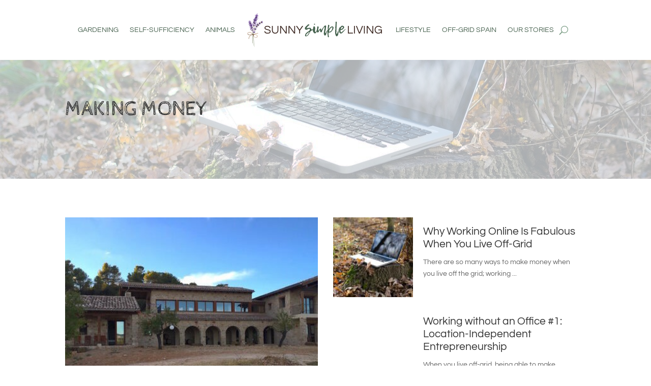

--- FILE ---
content_type: text/html; charset=UTF-8
request_url: https://sunnysimpleliving.com/category/simple-lifestyle-homesteading-skills/making-money/
body_size: 18411
content:
<!DOCTYPE html>
<html lang="en-US" prefix="og: https://ogp.me/ns#">
<head>
	<meta charset="UTF-8" />
<meta http-equiv="X-UA-Compatible" content="IE=edge">
	<link rel="pingback" href="https://sunnysimpleliving.com/xmlrpc.php" />

	<script type="text/javascript">
		document.documentElement.className = 'js';
	</script>
	
	<link rel="preconnect" href="https://fonts.gstatic.com" crossorigin /><script id="cookie-law-info-gcm-var-js">
var _ckyGcm = {"status":true,"default_settings":[{"analytics":"denied","advertisement":"denied","functional":"denied","necessary":"granted","ad_user_data":"denied","ad_personalization":"denied","regions":"All"}],"wait_for_update":2000,"url_passthrough":false,"ads_data_redaction":false};
</script>
<script id="cookie-law-info-gcm-js" type="text/javascript" src="https://sunnysimpleliving.com/wp-content/plugins/cookie-law-info/lite/frontend/js/gcm.min.js"></script>
<script id="cookieyes" type="text/javascript" src="https://cdn-cookieyes.com/client_data/ee7adfb2089d24958f616afa/script.js"></script>
<!-- Search Engine Optimization by Rank Math - https://rankmath.com/ -->
<title>Making Money - Sunny Simple Living</title>
<meta name="robots" content="index, follow, max-snippet:-1, max-video-preview:-1, max-image-preview:large"/>
<link rel="canonical" href="https://sunnysimpleliving.com/category/simple-lifestyle-homesteading-skills/making-money/" />
<link rel="next" href="https://sunnysimpleliving.com/category/simple-lifestyle-homesteading-skills/making-money/page/2/" />
<meta property="og:locale" content="en_US" />
<meta property="og:type" content="article" />
<meta property="og:title" content="Making Money - Sunny Simple Living" />
<meta property="og:url" content="https://sunnysimpleliving.com/category/simple-lifestyle-homesteading-skills/making-money/" />
<meta property="og:site_name" content="Sunny Simple Living" />
<meta property="og:image" content="https://sunnysimpleliving.com/wp-content/uploads/2020/11/sunny-simple-living-off-grid-7-1.jpg" />
<meta property="og:image:secure_url" content="https://sunnysimpleliving.com/wp-content/uploads/2020/11/sunny-simple-living-off-grid-7-1.jpg" />
<meta property="og:image:width" content="1600" />
<meta property="og:image:height" content="1067" />
<meta property="og:image:type" content="image/jpeg" />
<meta name="twitter:card" content="summary_large_image" />
<meta name="twitter:title" content="Making Money - Sunny Simple Living" />
<meta name="twitter:image" content="https://sunnysimpleliving.com/wp-content/uploads/2020/11/sunny-simple-living-off-grid-7-1.jpg" />
<meta name="twitter:label1" content="Posts" />
<meta name="twitter:data1" content="8" />
<script type="application/ld+json" class="rank-math-schema">{"@context":"https://schema.org","@graph":[{"@type":"Person","@id":"https://sunnysimpleliving.com/#person","name":"Sandrine","image":{"@type":"ImageObject","@id":"https://sunnysimpleliving.com/#logo","url":"https://sunnysimpleliving.com/wp-content/uploads/2020/11/sunny-simple-living-blog.jpg","contentUrl":"https://sunnysimpleliving.com/wp-content/uploads/2020/11/sunny-simple-living-blog.jpg","caption":"Sandrine","inLanguage":"en-US","width":"1080","height":"1080"}},{"@type":"WebSite","@id":"https://sunnysimpleliving.com/#website","url":"https://sunnysimpleliving.com","name":"Sandrine","publisher":{"@id":"https://sunnysimpleliving.com/#person"},"inLanguage":"en-US"},{"@type":"CollectionPage","@id":"https://sunnysimpleliving.com/category/simple-lifestyle-homesteading-skills/making-money/#webpage","url":"https://sunnysimpleliving.com/category/simple-lifestyle-homesteading-skills/making-money/","name":"Making Money - Sunny Simple Living","isPartOf":{"@id":"https://sunnysimpleliving.com/#website"},"inLanguage":"en-US"}]}</script>
<!-- /Rank Math WordPress SEO plugin -->

<link rel='dns-prefetch' href='//fonts.googleapis.com' />
<link rel="alternate" type="application/rss+xml" title="Sunny Simple Living &raquo; Feed" href="https://sunnysimpleliving.com/feed/" />
<link rel="alternate" type="application/rss+xml" title="Sunny Simple Living &raquo; Comments Feed" href="https://sunnysimpleliving.com/comments/feed/" />
<link rel="alternate" type="application/rss+xml" title="Sunny Simple Living &raquo; Making Money Category Feed" href="https://sunnysimpleliving.com/category/simple-lifestyle-homesteading-skills/making-money/feed/" />
<meta content="Divi Child Theme v.2.0" name="generator"/><link rel='stylesheet' id='sbi_styles-css' href='https://sunnysimpleliving.com/wp-content/plugins/instagram-feed/css/sbi-styles.min.css?ver=6.9.1' type='text/css' media='all' />
<link rel='stylesheet' id='wp-block-library-css' href='https://sunnysimpleliving.com/wp-includes/css/dist/block-library/style.min.css?ver=6.8.1' type='text/css' media='all' />
<style id='wp-block-library-theme-inline-css' type='text/css'>
.wp-block-audio :where(figcaption){color:#555;font-size:13px;text-align:center}.is-dark-theme .wp-block-audio :where(figcaption){color:#ffffffa6}.wp-block-audio{margin:0 0 1em}.wp-block-code{border:1px solid #ccc;border-radius:4px;font-family:Menlo,Consolas,monaco,monospace;padding:.8em 1em}.wp-block-embed :where(figcaption){color:#555;font-size:13px;text-align:center}.is-dark-theme .wp-block-embed :where(figcaption){color:#ffffffa6}.wp-block-embed{margin:0 0 1em}.blocks-gallery-caption{color:#555;font-size:13px;text-align:center}.is-dark-theme .blocks-gallery-caption{color:#ffffffa6}:root :where(.wp-block-image figcaption){color:#555;font-size:13px;text-align:center}.is-dark-theme :root :where(.wp-block-image figcaption){color:#ffffffa6}.wp-block-image{margin:0 0 1em}.wp-block-pullquote{border-bottom:4px solid;border-top:4px solid;color:currentColor;margin-bottom:1.75em}.wp-block-pullquote cite,.wp-block-pullquote footer,.wp-block-pullquote__citation{color:currentColor;font-size:.8125em;font-style:normal;text-transform:uppercase}.wp-block-quote{border-left:.25em solid;margin:0 0 1.75em;padding-left:1em}.wp-block-quote cite,.wp-block-quote footer{color:currentColor;font-size:.8125em;font-style:normal;position:relative}.wp-block-quote:where(.has-text-align-right){border-left:none;border-right:.25em solid;padding-left:0;padding-right:1em}.wp-block-quote:where(.has-text-align-center){border:none;padding-left:0}.wp-block-quote.is-large,.wp-block-quote.is-style-large,.wp-block-quote:where(.is-style-plain){border:none}.wp-block-search .wp-block-search__label{font-weight:700}.wp-block-search__button{border:1px solid #ccc;padding:.375em .625em}:where(.wp-block-group.has-background){padding:1.25em 2.375em}.wp-block-separator.has-css-opacity{opacity:.4}.wp-block-separator{border:none;border-bottom:2px solid;margin-left:auto;margin-right:auto}.wp-block-separator.has-alpha-channel-opacity{opacity:1}.wp-block-separator:not(.is-style-wide):not(.is-style-dots){width:100px}.wp-block-separator.has-background:not(.is-style-dots){border-bottom:none;height:1px}.wp-block-separator.has-background:not(.is-style-wide):not(.is-style-dots){height:2px}.wp-block-table{margin:0 0 1em}.wp-block-table td,.wp-block-table th{word-break:normal}.wp-block-table :where(figcaption){color:#555;font-size:13px;text-align:center}.is-dark-theme .wp-block-table :where(figcaption){color:#ffffffa6}.wp-block-video :where(figcaption){color:#555;font-size:13px;text-align:center}.is-dark-theme .wp-block-video :where(figcaption){color:#ffffffa6}.wp-block-video{margin:0 0 1em}:root :where(.wp-block-template-part.has-background){margin-bottom:0;margin-top:0;padding:1.25em 2.375em}
</style>
<style id='global-styles-inline-css' type='text/css'>
:root{--wp--preset--aspect-ratio--square: 1;--wp--preset--aspect-ratio--4-3: 4/3;--wp--preset--aspect-ratio--3-4: 3/4;--wp--preset--aspect-ratio--3-2: 3/2;--wp--preset--aspect-ratio--2-3: 2/3;--wp--preset--aspect-ratio--16-9: 16/9;--wp--preset--aspect-ratio--9-16: 9/16;--wp--preset--color--black: #000000;--wp--preset--color--cyan-bluish-gray: #abb8c3;--wp--preset--color--white: #ffffff;--wp--preset--color--pale-pink: #f78da7;--wp--preset--color--vivid-red: #cf2e2e;--wp--preset--color--luminous-vivid-orange: #ff6900;--wp--preset--color--luminous-vivid-amber: #fcb900;--wp--preset--color--light-green-cyan: #7bdcb5;--wp--preset--color--vivid-green-cyan: #00d084;--wp--preset--color--pale-cyan-blue: #8ed1fc;--wp--preset--color--vivid-cyan-blue: #0693e3;--wp--preset--color--vivid-purple: #9b51e0;--wp--preset--gradient--vivid-cyan-blue-to-vivid-purple: linear-gradient(135deg,rgba(6,147,227,1) 0%,rgb(155,81,224) 100%);--wp--preset--gradient--light-green-cyan-to-vivid-green-cyan: linear-gradient(135deg,rgb(122,220,180) 0%,rgb(0,208,130) 100%);--wp--preset--gradient--luminous-vivid-amber-to-luminous-vivid-orange: linear-gradient(135deg,rgba(252,185,0,1) 0%,rgba(255,105,0,1) 100%);--wp--preset--gradient--luminous-vivid-orange-to-vivid-red: linear-gradient(135deg,rgba(255,105,0,1) 0%,rgb(207,46,46) 100%);--wp--preset--gradient--very-light-gray-to-cyan-bluish-gray: linear-gradient(135deg,rgb(238,238,238) 0%,rgb(169,184,195) 100%);--wp--preset--gradient--cool-to-warm-spectrum: linear-gradient(135deg,rgb(74,234,220) 0%,rgb(151,120,209) 20%,rgb(207,42,186) 40%,rgb(238,44,130) 60%,rgb(251,105,98) 80%,rgb(254,248,76) 100%);--wp--preset--gradient--blush-light-purple: linear-gradient(135deg,rgb(255,206,236) 0%,rgb(152,150,240) 100%);--wp--preset--gradient--blush-bordeaux: linear-gradient(135deg,rgb(254,205,165) 0%,rgb(254,45,45) 50%,rgb(107,0,62) 100%);--wp--preset--gradient--luminous-dusk: linear-gradient(135deg,rgb(255,203,112) 0%,rgb(199,81,192) 50%,rgb(65,88,208) 100%);--wp--preset--gradient--pale-ocean: linear-gradient(135deg,rgb(255,245,203) 0%,rgb(182,227,212) 50%,rgb(51,167,181) 100%);--wp--preset--gradient--electric-grass: linear-gradient(135deg,rgb(202,248,128) 0%,rgb(113,206,126) 100%);--wp--preset--gradient--midnight: linear-gradient(135deg,rgb(2,3,129) 0%,rgb(40,116,252) 100%);--wp--preset--font-size--small: 13px;--wp--preset--font-size--medium: 20px;--wp--preset--font-size--large: 36px;--wp--preset--font-size--x-large: 42px;--wp--preset--spacing--20: 0.44rem;--wp--preset--spacing--30: 0.67rem;--wp--preset--spacing--40: 1rem;--wp--preset--spacing--50: 1.5rem;--wp--preset--spacing--60: 2.25rem;--wp--preset--spacing--70: 3.38rem;--wp--preset--spacing--80: 5.06rem;--wp--preset--shadow--natural: 6px 6px 9px rgba(0, 0, 0, 0.2);--wp--preset--shadow--deep: 12px 12px 50px rgba(0, 0, 0, 0.4);--wp--preset--shadow--sharp: 6px 6px 0px rgba(0, 0, 0, 0.2);--wp--preset--shadow--outlined: 6px 6px 0px -3px rgba(255, 255, 255, 1), 6px 6px rgba(0, 0, 0, 1);--wp--preset--shadow--crisp: 6px 6px 0px rgba(0, 0, 0, 1);}:root { --wp--style--global--content-size: 823px;--wp--style--global--wide-size: 1080px; }:where(body) { margin: 0; }.wp-site-blocks > .alignleft { float: left; margin-right: 2em; }.wp-site-blocks > .alignright { float: right; margin-left: 2em; }.wp-site-blocks > .aligncenter { justify-content: center; margin-left: auto; margin-right: auto; }:where(.is-layout-flex){gap: 0.5em;}:where(.is-layout-grid){gap: 0.5em;}.is-layout-flow > .alignleft{float: left;margin-inline-start: 0;margin-inline-end: 2em;}.is-layout-flow > .alignright{float: right;margin-inline-start: 2em;margin-inline-end: 0;}.is-layout-flow > .aligncenter{margin-left: auto !important;margin-right: auto !important;}.is-layout-constrained > .alignleft{float: left;margin-inline-start: 0;margin-inline-end: 2em;}.is-layout-constrained > .alignright{float: right;margin-inline-start: 2em;margin-inline-end: 0;}.is-layout-constrained > .aligncenter{margin-left: auto !important;margin-right: auto !important;}.is-layout-constrained > :where(:not(.alignleft):not(.alignright):not(.alignfull)){max-width: var(--wp--style--global--content-size);margin-left: auto !important;margin-right: auto !important;}.is-layout-constrained > .alignwide{max-width: var(--wp--style--global--wide-size);}body .is-layout-flex{display: flex;}.is-layout-flex{flex-wrap: wrap;align-items: center;}.is-layout-flex > :is(*, div){margin: 0;}body .is-layout-grid{display: grid;}.is-layout-grid > :is(*, div){margin: 0;}body{padding-top: 0px;padding-right: 0px;padding-bottom: 0px;padding-left: 0px;}:root :where(.wp-element-button, .wp-block-button__link){background-color: #32373c;border-width: 0;color: #fff;font-family: inherit;font-size: inherit;line-height: inherit;padding: calc(0.667em + 2px) calc(1.333em + 2px);text-decoration: none;}.has-black-color{color: var(--wp--preset--color--black) !important;}.has-cyan-bluish-gray-color{color: var(--wp--preset--color--cyan-bluish-gray) !important;}.has-white-color{color: var(--wp--preset--color--white) !important;}.has-pale-pink-color{color: var(--wp--preset--color--pale-pink) !important;}.has-vivid-red-color{color: var(--wp--preset--color--vivid-red) !important;}.has-luminous-vivid-orange-color{color: var(--wp--preset--color--luminous-vivid-orange) !important;}.has-luminous-vivid-amber-color{color: var(--wp--preset--color--luminous-vivid-amber) !important;}.has-light-green-cyan-color{color: var(--wp--preset--color--light-green-cyan) !important;}.has-vivid-green-cyan-color{color: var(--wp--preset--color--vivid-green-cyan) !important;}.has-pale-cyan-blue-color{color: var(--wp--preset--color--pale-cyan-blue) !important;}.has-vivid-cyan-blue-color{color: var(--wp--preset--color--vivid-cyan-blue) !important;}.has-vivid-purple-color{color: var(--wp--preset--color--vivid-purple) !important;}.has-black-background-color{background-color: var(--wp--preset--color--black) !important;}.has-cyan-bluish-gray-background-color{background-color: var(--wp--preset--color--cyan-bluish-gray) !important;}.has-white-background-color{background-color: var(--wp--preset--color--white) !important;}.has-pale-pink-background-color{background-color: var(--wp--preset--color--pale-pink) !important;}.has-vivid-red-background-color{background-color: var(--wp--preset--color--vivid-red) !important;}.has-luminous-vivid-orange-background-color{background-color: var(--wp--preset--color--luminous-vivid-orange) !important;}.has-luminous-vivid-amber-background-color{background-color: var(--wp--preset--color--luminous-vivid-amber) !important;}.has-light-green-cyan-background-color{background-color: var(--wp--preset--color--light-green-cyan) !important;}.has-vivid-green-cyan-background-color{background-color: var(--wp--preset--color--vivid-green-cyan) !important;}.has-pale-cyan-blue-background-color{background-color: var(--wp--preset--color--pale-cyan-blue) !important;}.has-vivid-cyan-blue-background-color{background-color: var(--wp--preset--color--vivid-cyan-blue) !important;}.has-vivid-purple-background-color{background-color: var(--wp--preset--color--vivid-purple) !important;}.has-black-border-color{border-color: var(--wp--preset--color--black) !important;}.has-cyan-bluish-gray-border-color{border-color: var(--wp--preset--color--cyan-bluish-gray) !important;}.has-white-border-color{border-color: var(--wp--preset--color--white) !important;}.has-pale-pink-border-color{border-color: var(--wp--preset--color--pale-pink) !important;}.has-vivid-red-border-color{border-color: var(--wp--preset--color--vivid-red) !important;}.has-luminous-vivid-orange-border-color{border-color: var(--wp--preset--color--luminous-vivid-orange) !important;}.has-luminous-vivid-amber-border-color{border-color: var(--wp--preset--color--luminous-vivid-amber) !important;}.has-light-green-cyan-border-color{border-color: var(--wp--preset--color--light-green-cyan) !important;}.has-vivid-green-cyan-border-color{border-color: var(--wp--preset--color--vivid-green-cyan) !important;}.has-pale-cyan-blue-border-color{border-color: var(--wp--preset--color--pale-cyan-blue) !important;}.has-vivid-cyan-blue-border-color{border-color: var(--wp--preset--color--vivid-cyan-blue) !important;}.has-vivid-purple-border-color{border-color: var(--wp--preset--color--vivid-purple) !important;}.has-vivid-cyan-blue-to-vivid-purple-gradient-background{background: var(--wp--preset--gradient--vivid-cyan-blue-to-vivid-purple) !important;}.has-light-green-cyan-to-vivid-green-cyan-gradient-background{background: var(--wp--preset--gradient--light-green-cyan-to-vivid-green-cyan) !important;}.has-luminous-vivid-amber-to-luminous-vivid-orange-gradient-background{background: var(--wp--preset--gradient--luminous-vivid-amber-to-luminous-vivid-orange) !important;}.has-luminous-vivid-orange-to-vivid-red-gradient-background{background: var(--wp--preset--gradient--luminous-vivid-orange-to-vivid-red) !important;}.has-very-light-gray-to-cyan-bluish-gray-gradient-background{background: var(--wp--preset--gradient--very-light-gray-to-cyan-bluish-gray) !important;}.has-cool-to-warm-spectrum-gradient-background{background: var(--wp--preset--gradient--cool-to-warm-spectrum) !important;}.has-blush-light-purple-gradient-background{background: var(--wp--preset--gradient--blush-light-purple) !important;}.has-blush-bordeaux-gradient-background{background: var(--wp--preset--gradient--blush-bordeaux) !important;}.has-luminous-dusk-gradient-background{background: var(--wp--preset--gradient--luminous-dusk) !important;}.has-pale-ocean-gradient-background{background: var(--wp--preset--gradient--pale-ocean) !important;}.has-electric-grass-gradient-background{background: var(--wp--preset--gradient--electric-grass) !important;}.has-midnight-gradient-background{background: var(--wp--preset--gradient--midnight) !important;}.has-small-font-size{font-size: var(--wp--preset--font-size--small) !important;}.has-medium-font-size{font-size: var(--wp--preset--font-size--medium) !important;}.has-large-font-size{font-size: var(--wp--preset--font-size--large) !important;}.has-x-large-font-size{font-size: var(--wp--preset--font-size--x-large) !important;}
:where(.wp-block-post-template.is-layout-flex){gap: 1.25em;}:where(.wp-block-post-template.is-layout-grid){gap: 1.25em;}
:where(.wp-block-columns.is-layout-flex){gap: 2em;}:where(.wp-block-columns.is-layout-grid){gap: 2em;}
:root :where(.wp-block-pullquote){font-size: 1.5em;line-height: 1.6;}
</style>
<link rel='stylesheet' id='et_monarch-css-css' href='https://sunnysimpleliving.com/wp-content/plugins/monarch/css/style.css?ver=1.4.14' type='text/css' media='all' />
<link rel='stylesheet' id='et-gf-open-sans-css' href='https://fonts.googleapis.com/css?family=Open+Sans:400,700' type='text/css' media='all' />
<link rel='stylesheet' id='Divi-Blog-Extras-styles-css' href='https://sunnysimpleliving.com/wp-content/plugins/Divi-Blog-Extras/styles/style.min.css?ver=2.7.0' type='text/css' media='all' />
<link rel='stylesheet' id='anythingslider-styles-css' href='https://sunnysimpleliving.com/wp-content/plugins/anythingslider-divi/styles/style.min.css?ver=1.6' type='text/css' media='all' />
<link rel='stylesheet' id='dp-owl-carousel-pro-styles-css' href='https://sunnysimpleliving.com/wp-content/plugins/dp-owl-carousel-pro/styles/style.min.css?ver=2.4.6' type='text/css' media='all' />
<link rel='stylesheet' id='dp-divi-filtergrid-bundle-style-css' href='https://sunnysimpleliving.com/wp-content/plugins/dp-divi-filtergrid/styles/bundle.css?ver=4.0.4' type='text/css' media='all' />
<link rel='stylesheet' id='divi-style-parent-css' href='https://sunnysimpleliving.com/wp-content/themes/Divi/style-static.min.css?ver=4.27.4' type='text/css' media='all' />
<link rel='stylesheet' id='divi-style-css' href='https://sunnysimpleliving.com/wp-content/themes/Divi-Child/style.css?ver=4.27.4' type='text/css' media='all' />
<script type="text/javascript" src="https://sunnysimpleliving.com/wp-includes/js/jquery/jquery.min.js?ver=3.7.1" id="jquery-core-js"></script>
<script type="text/javascript" src="https://sunnysimpleliving.com/wp-includes/js/jquery/jquery-migrate.min.js?ver=3.4.1" id="jquery-migrate-js"></script>
<link rel="https://api.w.org/" href="https://sunnysimpleliving.com/wp-json/" /><link rel="alternate" title="JSON" type="application/json" href="https://sunnysimpleliving.com/wp-json/wp/v2/categories/26" /><link rel="EditURI" type="application/rsd+xml" title="RSD" href="https://sunnysimpleliving.com/xmlrpc.php?rsd" />
<meta name="generator" content="WordPress 6.8.1" />
<style type="text/css" id="et-social-custom-css">
				 .et_monarch .et_social_flyin .et_social_circle .et_social_icons_container li i, .et_monarch .et_social_flyin li { background: #688f74; } .et_monarch .et_social_flyin .et_social_circle .et_social_icons_container li:hover i, .et_monarch .et_social_flyin .et_social_rounded .et_social_icons_container li:hover, .et_monarch .et_social_flyin .et_social_rectangle .et_social_icons_container li:hover { background: #46614e !important; } 
			</style><meta name="viewport" content="width=device-width, initial-scale=1.0, maximum-scale=1.0, user-scalable=0" /><script>
jQuery(document).ready(function($) {
$('img[title]').each(function() { $(this).removeAttr('title'); });
});
</script>
<!-- Global site tag (gtag.js) - Google Analytics -->
<script async src="https://www.googletagmanager.com/gtag/js?id=G-9GT3XZR3S1"></script>
<script>
  window.dataLayer = window.dataLayer || [];
  function gtag(){dataLayer.push(arguments);}
  gtag('js', new Date());

  gtag('config', 'G-9GT3XZR3S1');
</script>
<!-- Facebook Pixel Code -->
<script>
!function(f,b,e,v,n,t,s)
{if(f.fbq)return;n=f.fbq=function(){n.callMethod?
n.callMethod.apply(n,arguments):n.queue.push(arguments)};
if(!f._fbq)f._fbq=n;n.push=n;n.loaded=!0;n.version='2.0';
n.queue=[];t=b.createElement(e);t.async=!0;
t.src=v;s=b.getElementsByTagName(e)[0];
s.parentNode.insertBefore(t,s)}(window, document,'script',
'https://connect.facebook.net/en_US/fbevents.js');
fbq('init', '689362275328719');
fbq('track', 'PageView');
</script>
<noscript><img height="1" width="1" style="display:none" src="https://www.facebook.com/tr?id=689362275328719&amp;ev=PageView&amp;noscript=1"></noscript>
<!-- End Facebook Pixel Code -->
<meta name="p:domain_verify" content="c121891cbb2ee7252062f01bbb4deabd">
<script type="text/javascript">!function(e,t){(e=t.createElement("script")).src="https://cdn.convertbox.com/convertbox/js/embed.js",e.id="app-convertbox-script",e.async=true,e.dataset.uuid="78d03380-f446-4b2d-b3cc-79cc17201a87",document.getElementsByTagName("head")[0].appendChild(e)}(window,document);</script>
<meta name="ahrefs-site-verification" content="2ef463dc31a6ee9e30b05e6bf17d3293b2a199a739ef4af19228c1db69e1488a">
<link rel="icon" href="https://sunnysimpleliving.com/wp-content/uploads/2020/11/cropped-ssl-bouquet-round-light-32x32.png" sizes="32x32" />
<link rel="icon" href="https://sunnysimpleliving.com/wp-content/uploads/2020/11/cropped-ssl-bouquet-round-light-192x192.png" sizes="192x192" />
<link rel="apple-touch-icon" href="https://sunnysimpleliving.com/wp-content/uploads/2020/11/cropped-ssl-bouquet-round-light-180x180.png" />
<meta name="msapplication-TileImage" content="https://sunnysimpleliving.com/wp-content/uploads/2020/11/cropped-ssl-bouquet-round-light-270x270.png" />
<style id="et-divi-customizer-global-cached-inline-styles">body,.et_pb_column_1_2 .et_quote_content blockquote cite,.et_pb_column_1_2 .et_link_content a.et_link_main_url,.et_pb_column_1_3 .et_quote_content blockquote cite,.et_pb_column_3_8 .et_quote_content blockquote cite,.et_pb_column_1_4 .et_quote_content blockquote cite,.et_pb_blog_grid .et_quote_content blockquote cite,.et_pb_column_1_3 .et_link_content a.et_link_main_url,.et_pb_column_3_8 .et_link_content a.et_link_main_url,.et_pb_column_1_4 .et_link_content a.et_link_main_url,.et_pb_blog_grid .et_link_content a.et_link_main_url,body .et_pb_bg_layout_light .et_pb_post p,body .et_pb_bg_layout_dark .et_pb_post p{font-size:18px}.et_pb_slide_content,.et_pb_best_value{font-size:20px}#et_search_icon:hover,.mobile_menu_bar:before,.mobile_menu_bar:after,.et_toggle_slide_menu:after,.et-social-icon a:hover,.et_pb_sum,.et_pb_pricing li a,.et_pb_pricing_table_button,.et_overlay:before,.entry-summary p.price ins,.et_pb_member_social_links a:hover,.et_pb_widget li a:hover,.et_pb_filterable_portfolio .et_pb_portfolio_filters li a.active,.et_pb_filterable_portfolio .et_pb_portofolio_pagination ul li a.active,.et_pb_gallery .et_pb_gallery_pagination ul li a.active,.wp-pagenavi span.current,.wp-pagenavi a:hover,.nav-single a,.tagged_as a,.posted_in a{color:#688f74}.et_pb_contact_submit,.et_password_protected_form .et_submit_button,.et_pb_bg_layout_light .et_pb_newsletter_button,.comment-reply-link,.form-submit .et_pb_button,.et_pb_bg_layout_light .et_pb_promo_button,.et_pb_bg_layout_light .et_pb_more_button,.et_pb_contact p input[type="checkbox"]:checked+label i:before,.et_pb_bg_layout_light.et_pb_module.et_pb_button{color:#688f74}.footer-widget h4{color:#688f74}.et-search-form,.nav li ul,.et_mobile_menu,.footer-widget li:before,.et_pb_pricing li:before,blockquote{border-color:#688f74}.et_pb_counter_amount,.et_pb_featured_table .et_pb_pricing_heading,.et_quote_content,.et_link_content,.et_audio_content,.et_pb_post_slider.et_pb_bg_layout_dark,.et_slide_in_menu_container,.et_pb_contact p input[type="radio"]:checked+label i:before{background-color:#688f74}a{color:#688f74}.et_secondary_nav_enabled #page-container #top-header{background-color:#688f74!important}#et-secondary-nav li ul{background-color:#688f74}#main-footer .footer-widget h4,#main-footer .widget_block h1,#main-footer .widget_block h2,#main-footer .widget_block h3,#main-footer .widget_block h4,#main-footer .widget_block h5,#main-footer .widget_block h6{color:#688f74}.footer-widget li:before{border-color:#688f74}#footer-widgets .footer-widget li:before{top:12.3px}body .et_pb_button{background-color:#ecf1f5;border-color:#a1baa6;border-radius:0px;font-weight:normal;font-style:normal;text-transform:uppercase;text-decoration:none;}body.et_pb_button_helper_class .et_pb_button,body.et_pb_button_helper_class .et_pb_module.et_pb_button{color:#688f74}body .et_pb_bg_layout_light.et_pb_button:hover,body .et_pb_bg_layout_light .et_pb_button:hover,body .et_pb_button:hover{color:#ecf1f5!important;background-color:#a1baa6;border-color:rgba(104,143,116,0)!important}h1,h2,h3,h4,h5,h6,.et_quote_content blockquote p,.et_pb_slide_description .et_pb_slide_title{font-weight:normal;font-style:normal;text-transform:uppercase;text-decoration:none}@media only screen and (min-width:981px){.et_fixed_nav #page-container .et-fixed-header#top-header{background-color:#688f74!important}.et_fixed_nav #page-container .et-fixed-header#top-header #et-secondary-nav li ul{background-color:#688f74}}@media only screen and (min-width:1350px){.et_pb_row{padding:27px 0}.et_pb_section{padding:54px 0}.single.et_pb_pagebuilder_layout.et_full_width_page .et_post_meta_wrapper{padding-top:81px}.et_pb_fullwidth_section{padding:0}}h1,h1.et_pb_contact_main_title,.et_pb_title_container h1{font-size:40px}h2,.product .related h2,.et_pb_column_1_2 .et_quote_content blockquote p{font-size:34px}h3{font-size:29px}h4,.et_pb_circle_counter h3,.et_pb_number_counter h3,.et_pb_column_1_3 .et_pb_post h2,.et_pb_column_1_4 .et_pb_post h2,.et_pb_blog_grid h2,.et_pb_column_1_3 .et_quote_content blockquote p,.et_pb_column_3_8 .et_quote_content blockquote p,.et_pb_column_1_4 .et_quote_content blockquote p,.et_pb_blog_grid .et_quote_content blockquote p,.et_pb_column_1_3 .et_link_content h2,.et_pb_column_3_8 .et_link_content h2,.et_pb_column_1_4 .et_link_content h2,.et_pb_blog_grid .et_link_content h2,.et_pb_column_1_3 .et_audio_content h2,.et_pb_column_3_8 .et_audio_content h2,.et_pb_column_1_4 .et_audio_content h2,.et_pb_blog_grid .et_audio_content h2,.et_pb_column_3_8 .et_pb_audio_module_content h2,.et_pb_column_1_3 .et_pb_audio_module_content h2,.et_pb_gallery_grid .et_pb_gallery_item h3,.et_pb_portfolio_grid .et_pb_portfolio_item h2,.et_pb_filterable_portfolio_grid .et_pb_portfolio_item h2{font-size:24px}h5{font-size:21px}h6{font-size:18px}.et_pb_slide_description .et_pb_slide_title{font-size:61px}.et_pb_gallery_grid .et_pb_gallery_item h3,.et_pb_portfolio_grid .et_pb_portfolio_item h2,.et_pb_filterable_portfolio_grid .et_pb_portfolio_item h2,.et_pb_column_1_4 .et_pb_audio_module_content h2{font-size:21px}	h1,h2,h3,h4,h5,h6{font-family:'Cabin Sketch',display}body,input,textarea,select{font-family:'Questrial',Helvetica,Arial,Lucida,sans-serif}@font-face{font-family:'Lemon Tuesday';src:url('https://sunnysimpleliving.com/fonts/LemonTuesday.woff2') format('woff2'),url('https://sunnysimpleliving.com//fonts/LemonTuesday.woff') format('woff');font-weight:normal;font-style:normal;font-display:swap}.script,.script h1{font-family:'Lemon Tuesday';text-transform:none!important;font-size:2em}.et_pb_blog_grid .et_audio_content,.et_pb_blog_grid .et_main_video_container,.et_pb_blog_grid .et_pb_post .et_pb_slider,.et_pb_image_container{margin:-20px -20px 5px}.et_pb_post .entry-featured-image-url{margin-bottom:10px}.ssl-5-col .et_pb_salvattore_content[data-columns]::before{content:'5 .column.size-1of5'!important}@media only screen and (min-width:981px){.ssl-5-col .column.size-1of5{width:19%!important;margin-right:1%}.ssl-5-col .et_pb_post{margin-bottom:30px;min-height:495px}}.ssl-4-col .et_pb_salvattore_content[data-columns]::before{content:'4 .column.size-1of4'!important}@media only screen and (min-width:981px){.ssl-4-col .column.size-1of4,.et_pb_column_4_4 .ssl-4 .et_pb_post_extra.el_dbe_block_extended{width:24%!important;margin-right:1%!important}.ssl-5-col .et_pb_post{margin-bottom:30px;min-height:495px}}.single-post p.et_pb_title_meta_container{padding-bottom:25px!important}.single-post h2,.single-post h3,.single-post h4,.single-post h5{padding-top:20px;padding-bottom:10px}.display-posts-listing.grid{display:grid;grid-gap:16px}.display-posts-listing.grid .title{display:block}.display-posts-listing.grid img{display:block;max-width:100%;height:auto}@media (min-width:600px){.display-posts-listing.grid{grid-template-columns:repeat(2,1fr)}}@media (min-width:1024px){.display-posts-listing.grid{grid-template-columns:repeat(3,1fr)}}.et_pb_newsletter_footer{font-size:15px;line-height:1em}.et_pb_post_extra.el_dbe_block_extended,.et_pb_post_extra.el_dbe_block_extended .post-categories a{border-radius:0}.et_pb_post_extra.el_dbe_block_extended .post-categories a{border:none}@media screen and (min-width:981px){.et_pb_column_4_4 .et_pb_post_extra.el_dbe_block_extended .post-categories{padding:10px 10px 0}.et_pb_post_extra.el_dbe_block_extended.image-top .post-categories{width:90%}}h3{font-size:26px}h2.entry-title{text-transform:none;font-family:'Questrial',Helvetica,Arial,Lucida,sans-serif;font-size:21px!important;line-height:1.2em!important}.single h2,.single h3,.single h4,.single h5,.single h6{text-transform:none;font-family:'Questrial',Helvetica,Arial,Lucida,sans-serif}a.bigblue,a.smallblue,{color:#688f74!important;background:#ecf1f5!important;border:1px solid #688f74;border-radius:0!important}a.icon-button,a.small-button{padding:.3em 1em!important;font-weight:300!important;font-style:normal;text-transform:uppercase;text-decoration:none;font-size:20px;margin:20px 5px 8px 0}a.big-button,a.icon-button,a.small-button{display:inline-block;text-shadow:none;-webkit-box-shadow:none;box-shadow:none;border-radius:0px;line-height:1.7em}a.bigblue:hover,a.smallblue:hover{color:#ecf1f5!important;background-color:#a1baa6!important;border-color:rgba(104,143,116,0)!important}.dp-dfg-skin-default .dp-dfg-item>div:last-of-type{padding-bottom:0}.cat-grid-item .et_pb_promo_description{background:rgba(236,241,245,0.8);padding:5px;min-height:80px;display:flex}.cat-grid-item .et_pb_module_header{margin:auto;padding:0}.dp_ocp_read_more_button{position:absolute;bottom:0;left:32%}.et_pb_dp_oc_0 .dp_oc_post_excerpt{margin-bottom:60px}#ToC{border:1px solid #C4D4C7;padding:0 20px}.popup-overlay{position:fixed;top:0;width:100%;height:100vh;z-index:-1;justify-content:center;align-items:center;opacity:0;overflow:hidden;transition:opacity 0.4s ease-in-out;-moz-transition:opacity 0.4s ease-in-out;-webkit-transition:opacity 0.4s ease-in-out}.popup-overlay.show{display:flex;opacity:1;z-index:99999}.popup-overlay>.et_pb_row:after{display:block;content:"\4d";font-family:ETmodules;position:absolute;top:0px;right:40px;font-size:40px;visibility:visible;color:#fff;cursor:pointer}</style></head>
<body class="archive category category-making-money category-26 wp-theme-Divi wp-child-theme-Divi-Child et-tb-has-template et-tb-has-header et-tb-has-body et-tb-has-footer et_monarch et_button_no_icon et_pb_button_helper_class et_cover_background et_pb_gutter osx et_pb_gutters3 et_divi_theme et-db">
	<div id="page-container">
<div id="et-boc" class="et-boc">
			
		<header class="et-l et-l--header">
			<div class="et_builder_inner_content et_pb_gutters3"><div class="et_pb_section et_pb_section_0_tb_header et_section_regular et_pb_section--with-menu" >
				
				
				
				
				
				
				<div class="et_pb_row et_pb_row_0_tb_header et_pb_row--with-menu">
				<div class="et_pb_column et_pb_column_4_4 et_pb_column_0_tb_header  et_pb_css_mix_blend_mode_passthrough et-last-child et_pb_column--with-menu">
				
				
				
				
				<div class="et_pb_with_border et_pb_module et_pb_menu et_pb_menu_0_tb_header et_pb_bg_layout_light  et_pb_text_align_left et_dropdown_animation_fade et_pb_menu--with-logo et_pb_menu--style-inline_centered_logo">
					
					
					
					
					<div class="et_pb_menu_inner_container clearfix">
						<div class="et_pb_menu__logo-wrap">
			  <div class="et_pb_menu__logo">
				<a href="/" ><img decoding="async" width="272" height="71" src="https://sunnysimpleliving.com/wp-content/uploads/2020/11/ssl-logo-hor-dark-1.png" alt="" class="wp-image-328" /></a>
			  </div>
			</div>
						<div class="et_pb_menu__wrap">
							
							<div class="et_pb_menu__menu">
								<nav class="et-menu-nav"><ul id="menu-top-category-menu" class="et-menu nav"><li class="et_pb_menu_page_id-2 menu-item menu-item-type-taxonomy menu-item-object-category menu-item-676"><a href="https://sunnysimpleliving.com/category/gardening-growing-food/">Gardening</a></li>
<li class="et_pb_menu_page_id-3 menu-item menu-item-type-taxonomy menu-item-object-category menu-item-677"><a href="https://sunnysimpleliving.com/category/off-grid-living-self-sufficiency/">Self-Sufficiency</a></li>
<li class="et_pb_menu_page_id-4 menu-item menu-item-type-taxonomy menu-item-object-category menu-item-678"><a href="https://sunnysimpleliving.com/category/raising-animals/">Animals</a></li>
<li class="et_pb_menu_page_id-5 menu-item menu-item-type-taxonomy menu-item-object-category current-category-ancestor menu-item-679"><a href="https://sunnysimpleliving.com/category/simple-lifestyle-homesteading-skills/">Lifestyle</a></li>
<li class="et_pb_menu_page_id-217 menu-item menu-item-type-taxonomy menu-item-object-category menu-item-2565"><a href="https://sunnysimpleliving.com/category/offgrid-spain/">Off-Grid Spain</a></li>
<li class="et_pb_menu_page_id-226 menu-item menu-item-type-taxonomy menu-item-object-category menu-item-2566"><a href="https://sunnysimpleliving.com/category/blog/">Our Stories</a></li>
</ul></nav>
							</div>
							<button type="button" class="et_pb_menu__icon et_pb_menu__search-button"></button>
							<div class="et_mobile_nav_menu">
				<div class="mobile_nav closed">
					<span class="mobile_menu_bar"></span>
				</div>
			</div>
						</div>
						<div class="et_pb_menu__search-container et_pb_menu__search-container--disabled">
				<div class="et_pb_menu__search">
					<form role="search" method="get" class="et_pb_menu__search-form" action="https://sunnysimpleliving.com/">
						<input type="search" class="et_pb_menu__search-input" placeholder="Search &hellip;" name="s" title="Search for:" />
					</form>
					<button type="button" class="et_pb_menu__icon et_pb_menu__close-search-button"></button>
				</div>
			</div>
					</div>
				</div>
			</div>
				
				
				
				
			</div>
				
				
			</div>		</div>
	</header>
	<div id="et-main-area">
	
    <div id="main-content">
    <div class="et-l et-l--body">
			<div class="et_builder_inner_content et_pb_gutters3">
		<div class="et_pb_section et_pb_section_0_tb_body et_pb_with_background et_section_regular" >
				
				
				
				
				
				
				<div class="et_pb_row et_pb_row_0_tb_body">
				<div class="et_pb_column et_pb_column_4_4 et_pb_column_0_tb_body  et_pb_css_mix_blend_mode_passthrough et-last-child">
				
				
				
				
				<div class="et_pb_module et_pb_text et_pb_text_0_tb_body  et_pb_text_align_left et_pb_bg_layout_light">
				
				
				
				
				<div class="et_pb_text_inner"><h1>Making Money</h1></div>
			</div><div class="et_pb_module et_pb_text et_pb_text_1_tb_body  et_pb_text_align_left et_pb_bg_layout_light">
				
				
				
				
				
			</div>
			</div>
				
				
				
				
			</div>
				
				
			</div><div class="et_pb_section et_pb_section_1_tb_body et_section_regular" >
				
				
				
				
				
				
				<div class="et_pb_row et_pb_row_1_tb_body et_pb_gutters2">
				<div class="et_pb_column et_pb_column_1_2 et_pb_column_1_tb_body  et_pb_css_mix_blend_mode_passthrough">
				
				
				
				
				<div class="et_pb_with_border et_pb_module dpdfg_filtergrid dpdfg_filtergrid_0_tb_body">
				
				
				
				
				
				
				<div class="et_pb_module_inner">
					<!-- DPDFG Start Main Container --><div class="dp-dfg-container dp-dfg-layout-fullwidth dp-dfg-skin-default dp-dfg-skin-top-filters" data-active-filter="all" data-page="1" data-found-posts="8" data-post-number="1" data-default-filter="All" data-link-filter="" data-cache="off" data-ratio="9.2583333333333" data-show-thumb="on" data-action="link" data-new-window="off" data-filters="off" data-date-filters="off" data-multifilter="off|OR" data-multilevel="off|AND|off" data-sorting="off" data-order="DESC" data-orderby="date" data-initorderby="date" data-url-navigation="off" data-url-history="on|reload" data-ajax-filters="off" data-doing-ajax="off" data-module="dpdfg_filtergrid_0_tb_body" data-search="off" data-search-position="above" data-terms-tags="on" data-pagination="off" data-filter-method="default" data-third-party="" data-lightbox="on|||" data-video-preview="off" data-no-init="off" data-st="on" data-no-results="off"><div class="dp-dfg-items"><article id="post-3704" class="dp-dfg-item post-3704 post type-post status-publish format-standard has-post-thumbnail hentry category-blog category-making-money tag-bed-and-breakfast"     data-position="0"   data-new-tab="off"   data-action-priority="item"><figure class="dp-dfg-image entry-thumb"><a href="https://sunnysimpleliving.com/bed-and-breakfast-in-rural-spain/" class="dp-dfg-image-link" ><img fetchpriority="high" decoding="async" class="dp-dfg-featured-image" src="https://sunnysimpleliving.com/wp-content/uploads/2022/09/off-grid-home-in-Matarrana-400x279.jpg" alt="What We Didn&#8217;t Know When We Opened a Bed and Breakfast in rural Spain" width="400" height="279" data-ratio="0.6975"/></a></figure><div class="dp-dfg-header entry-header"><h2 class="entry-title">What We Didn&#8217;t Know When We Opened a Bed and Breakfast in rural Spain</h2></div><div class="dp-dfg-content entry-summary">We came to Spain thinking we'd open a bed and breakfast to support us financially... and we closed it after just a few years. Here's what happened!</div></article><!-- DPDFG End Post Item Container --></div></div><!-- DPDFG End Main Container --><div class="dp-dfg-data dp-dfg-hide"><div class="dp-dfg-ajax-data" data-ajax="{&quot;custom_query&quot;:&quot;archive&quot;,&quot;support_for&quot;:&quot;sfp&quot;,&quot;sfp_id&quot;:&quot;&quot;,&quot;include_categories&quot;:&quot;&quot;,&quot;current_post_type&quot;:&quot;on&quot;,&quot;multiple_cpt&quot;:&quot;post&quot;,&quot;use_taxonomy_terms&quot;:&quot;off&quot;,&quot;multiple_taxonomies&quot;:&quot;category&quot;,&quot;taxonomies_relation&quot;:&quot;OR&quot;,&quot;include_terms&quot;:&quot;&quot;,&quot;terms_relation&quot;:&quot;IN&quot;,&quot;include_children_terms&quot;:&quot;on&quot;,&quot;exclude_taxonomies&quot;:&quot;category&quot;,&quot;exclude_taxonomies_relation&quot;:&quot;OR&quot;,&quot;exclude_terms&quot;:&quot;&quot;,&quot;related_taxonomies&quot;:&quot;&quot;,&quot;related_criteria&quot;:&quot;one_in_one&quot;,&quot;posts_ids&quot;:&quot;&quot;,&quot;post_number&quot;:&quot;1&quot;,&quot;offset_number&quot;:&quot;0&quot;,&quot;order&quot;:&quot;DESC&quot;,&quot;orderby&quot;:&quot;date&quot;,&quot;meta_key&quot;:&quot;&quot;,&quot;meta_type&quot;:&quot;CHAR&quot;,&quot;show_private&quot;:&quot;off&quot;,&quot;current_author&quot;:&quot;off&quot;,&quot;sticky_posts&quot;:&quot;off&quot;,&quot;remove_current_post&quot;:&quot;off&quot;,&quot;no_results&quot;:&quot;No results found.&quot;,&quot;thumbnail_action&quot;:&quot;link&quot;,&quot;gallery_cf_name&quot;:&quot;&quot;,&quot;lightbox_elements&quot;:&quot;on|||&quot;,&quot;show_thumbnail&quot;:&quot;on&quot;,&quot;thumbnail_size&quot;:&quot;400x284&quot;,&quot;t_alt&quot;:&quot;title&quot;,&quot;use_overlay&quot;:&quot;off&quot;,&quot;show_title&quot;:&quot;on&quot;,&quot;title_link&quot;:&quot;off&quot;,&quot;show_post_meta&quot;:&quot;off&quot;,&quot;meta_separator&quot;:&quot; | &quot;,&quot;show_author&quot;:&quot;on&quot;,&quot;author_prefix_text&quot;:&quot;By &quot;,&quot;show_date&quot;:&quot;off&quot;,&quot;date_format&quot;:&quot;F j, Y&quot;,&quot;show_terms&quot;:&quot;off&quot;,&quot;show_terms_taxonomy&quot;:&quot;category&quot;,&quot;terms_separator&quot;:&quot;,&quot;,&quot;terms_links&quot;:&quot;on&quot;,&quot;show_comments&quot;:&quot;off&quot;,&quot;show_content&quot;:&quot;on&quot;,&quot;content_length&quot;:&quot;excerpt&quot;,&quot;truncate_content&quot;:&quot;120&quot;,&quot;truncate_excerpt&quot;:&quot;off&quot;,&quot;strip_html&quot;:&quot;on&quot;,&quot;action_button&quot;:&quot;off&quot;,&quot;action_button_text&quot;:&quot;Click Action Button&quot;,&quot;read_more&quot;:&quot;off&quot;,&quot;read_more_text&quot;:&quot;Read More&quot;,&quot;read_more_window&quot;:&quot;off&quot;,&quot;show_custom_fields&quot;:&quot;off&quot;,&quot;custom_fields&quot;:&quot;&quot;,&quot;show_custom_content&quot;:&quot;off&quot;,&quot;custom_content_container&quot;:&quot;on&quot;,&quot;custom_url&quot;:&quot;off&quot;,&quot;custom_url_field_name&quot;:&quot;&quot;,&quot;custom_url_target&quot;:&quot;same&quot;,&quot;show_video_preview&quot;:&quot;off&quot;,&quot;video_module&quot;:&quot;off&quot;,&quot;video_action&quot;:&quot;play&quot;,&quot;video_action_priority&quot;:&quot;on&quot;,&quot;video_overlay&quot;:&quot;on&quot;,&quot;video_overlay_icon&quot;:&quot;on&quot;,&quot;video_icon&quot;:&quot;%%40%%&quot;,&quot;video_icon_color&quot;:&quot;#ffffff&quot;,&quot;video_overlay_color&quot;:&quot;rgba(0,0,0,0.6)&quot;,&quot;show_filters&quot;:&quot;off&quot;,&quot;multilevel&quot;:&quot;off&quot;,&quot;multilevel_hierarchy&quot;:&quot;off&quot;,&quot;multilevel_hierarchy_tax&quot;:&quot;[{\&quot;name\&quot;:\&quot;category\&quot;,\&quot;label\&quot;:\&quot;\&quot;,\&quot;all\&quot;:\&quot;\&quot;}]&quot;,&quot;multilevel_relation&quot;:&quot;AND&quot;,&quot;multilevel_tax_data&quot;:&quot;[{\&quot;name\&quot;:\&quot;category\&quot;,\&quot;label\&quot;:\&quot;\&quot;,\&quot;all\&quot;:\&quot;\&quot;}]&quot;,&quot;filter_children_terms&quot;:&quot;on&quot;,&quot;use_custom_terms_filters&quot;:&quot;off&quot;,&quot;filter_taxonomies&quot;:&quot;category&quot;,&quot;filter_terms&quot;:&quot;&quot;,&quot;default_filter&quot;:&quot;All&quot;,&quot;filters_order&quot;:&quot;ASC&quot;,&quot;filters_sort&quot;:&quot;id&quot;,&quot;filters_custom&quot;:&quot;&quot;,&quot;hide_all&quot;:&quot;off&quot;,&quot;all_text&quot;:&quot;All&quot;,&quot;s_df&quot;:&quot;off&quot;,&quot;df_col&quot;:&quot;post_date&quot;,&quot;s_df_y&quot;:&quot;on&quot;,&quot;s_df_m&quot;:&quot;on&quot;,&quot;filter_layout&quot;:&quot;button&quot;,&quot;multifilter&quot;:&quot;off&quot;,&quot;multifilter_relation&quot;:&quot;OR&quot;,&quot;show_sort&quot;:&quot;off&quot;,&quot;ajax_filters&quot;:&quot;off&quot;,&quot;cache_on_page&quot;:&quot;off&quot;,&quot;show_pagination&quot;:&quot;off&quot;,&quot;pagination_type&quot;:&quot;paged&quot;,&quot;ajax_load_more_text&quot;:&quot;Load More&quot;,&quot;previous_icon&quot;:&quot;%%19%%&quot;,&quot;next_icon&quot;:&quot;%%20%%&quot;,&quot;previous_text&quot;:&quot;&quot;,&quot;next_text&quot;:&quot;&quot;,&quot;pagination_pages&quot;:&quot;2&quot;,&quot;items_layout&quot;:&quot;dp-dfg-layout-fullwidth&quot;,&quot;thumb_width&quot;:&quot;33%&quot;,&quot;items_width&quot;:&quot;20%&quot;,&quot;items_skin&quot;:&quot;dp-dfg-skin-default&quot;,&quot;primary_view&quot;:&quot;[{\&quot;name\&quot;:\&quot;thumbnail\&quot;,\&quot;show\&quot;:\&quot;on\&quot;},{\&quot;name\&quot;:\&quot;overlay\&quot;,\&quot;show\&quot;:\&quot;on\&quot;},{\&quot;name\&quot;:\&quot;title\&quot;,\&quot;show\&quot;:\&quot;off\&quot;},{\&quot;name\&quot;:\&quot;meta\&quot;,\&quot;show\&quot;:\&quot;off\&quot;},{\&quot;name\&quot;:\&quot;ext\&quot;,\&quot;show\&quot;:\&quot;off\&quot;},{\&quot;name\&quot;:\&quot;content\&quot;,\&quot;show\&quot;:\&quot;off\&quot;},{\&quot;name\&quot;:\&quot;action_button\&quot;,\&quot;show\&quot;:\&quot;off\&quot;},{\&quot;name\&quot;:\&quot;read_more_button\&quot;,\&quot;show\&quot;:\&quot;off\&quot;},{\&quot;name\&quot;:\&quot;custom_content\&quot;,\&quot;show\&quot;:\&quot;off\&quot;}]&quot;,&quot;secondary_view&quot;:&quot;[{\&quot;name\&quot;:\&quot;thumbnail\&quot;,\&quot;show\&quot;:\&quot;off\&quot;},{\&quot;name\&quot;:\&quot;title\&quot;,\&quot;show\&quot;:\&quot;on\&quot;},{\&quot;name\&quot;:\&quot;meta\&quot;,\&quot;show\&quot;:\&quot;on\&quot;},{\&quot;name\&quot;:\&quot;ext\&quot;,\&quot;show\&quot;:\&quot;on\&quot;},{\&quot;name\&quot;:\&quot;content\&quot;,\&quot;show\&quot;:\&quot;on\&quot;},{\&quot;name\&quot;:\&quot;action_button\&quot;,\&quot;show\&quot;:\&quot;on\&quot;},{\&quot;name\&quot;:\&quot;read_more_button\&quot;,\&quot;show\&quot;:\&quot;on\&quot;},{\&quot;name\&quot;:\&quot;custom_content\&quot;,\&quot;show\&quot;:\&quot;on\&quot;}]&quot;,&quot;popup_template&quot;:&quot;default&quot;,&quot;popup_link_target&quot;:&quot;none&quot;,&quot;popup_code&quot;:&quot;&quot;,&quot;use_overlay_icon&quot;:&quot;on&quot;,&quot;hover_icon&quot;:&quot;%%200%%&quot;,&quot;overlay_icon_color&quot;:&quot;#2ea3f2&quot;,&quot;hover_overlay_color&quot;:&quot;rgba(255,255,255,0.9)&quot;,&quot;show_search&quot;:&quot;off&quot;,&quot;search_position&quot;:&quot;above&quot;,&quot;orderby_search&quot;:&quot;on&quot;,&quot;relevanssi&quot;:&quot;off&quot;,&quot;bg_items&quot;:&quot;&quot;,&quot;admin_label&quot;:&quot;&quot;,&quot;module_id&quot;:&quot;&quot;,&quot;module_class&quot;:&quot;&quot;,&quot;dpdfg_entry_title_level&quot;:&quot;h2&quot;,&quot;read_more_button_icon&quot;:&quot;&quot;,&quot;action_button_icon&quot;:&quot;&quot;,&quot;the_ID&quot;:26,&quot;the_author&quot;:3,&quot;seed&quot;:3908,&quot;query_context&quot;:&quot;initial_query&quot;,&quot;conditional_tags&quot;:{&quot;is_user_logged_in&quot;:&quot;off&quot;,&quot;is_front_page&quot;:&quot;off&quot;,&quot;is_singular&quot;:&quot;off&quot;,&quot;is_archive&quot;:&quot;on&quot;,&quot;is_search&quot;:&quot;off&quot;,&quot;is_tax&quot;:&quot;on&quot;,&quot;is_author&quot;:&quot;off&quot;,&quot;is_date&quot;:&quot;off&quot;,&quot;is_post_type&quot;:&quot;off&quot;},&quot;query_var&quot;:{&quot;s&quot;:&quot;&quot;,&quot;year&quot;:&quot;0&quot;,&quot;monthnum&quot;:&quot;0&quot;,&quot;day&quot;:&quot;0&quot;,&quot;post_type&quot;:&quot;&quot;},&quot;custom_data&quot;:[]}"></div><div class="dp-dfg-no-results-data"><div class="dp-dfg-no-results">No results found.</div></div><div class="dp-dfg-loader-data"></div></div>
				</div>
			</div>
			</div><div class="et_pb_column et_pb_column_1_2 et_pb_column_2_tb_body  et_pb_css_mix_blend_mode_passthrough et-last-child">
				
				
				
				
				<div class="et_pb_with_border et_pb_module dpdfg_filtergrid dpdfg_filtergrid_1_tb_body">
				
				
				
				
				
				
				<div class="et_pb_module_inner">
					<!-- DPDFG Start Main Container --><div class="dp-dfg-container dp-dfg-layout-list dp-dfg-skin-default dp-dfg-skin-top-filters" data-active-filter="all" data-page="1" data-found-posts="7" data-post-number="3" data-default-filter="All" data-link-filter="" data-cache="off" data-ratio="1" data-show-thumb="on" data-action="link" data-new-window="off" data-filters="off" data-date-filters="off" data-multifilter="off|OR" data-multilevel="off|AND|off" data-sorting="off" data-order="DESC" data-orderby="date" data-initorderby="date" data-url-navigation="off" data-url-history="on|reload" data-ajax-filters="off" data-doing-ajax="off" data-module="dpdfg_filtergrid_1_tb_body" data-search="off" data-search-position="above" data-terms-tags="on" data-pagination="off" data-filter-method="default" data-third-party="" data-lightbox="on|||" data-video-preview="off" data-no-init="off" data-st="on" data-no-results="off"><div class="dp-dfg-items"><article id="post-1871" class="dp-dfg-item post-1871 post type-post status-publish format-standard has-post-thumbnail hentry category-offgrid-spain category-making-money category-simple-lifestyle-homesteading-skills"     data-position="0"   data-new-tab="off"   data-action-priority="item"><figure class="dp-dfg-image entry-thumb"><a href="https://sunnysimpleliving.com/working-online-living-off-grid/" class="dp-dfg-image-link" ><img decoding="async" class="dp-dfg-featured-image" src="https://sunnysimpleliving.com/wp-content/uploads/2022/08/working-online-when-you-live-off-grid-150x150.jpg" alt="Why Working Online Is Fabulous When You Live Off-Grid" width="150" height="150" data-ratio="1"/></a></figure><div class="dp-dfg-overlay dp-dfg-hide"><span class="dfg_et_overlay"  data-icon="&#xe050;"></span></div><div class="dp-dfg-header entry-header"><h2 class="entry-title">Why Working Online Is Fabulous When You Live Off-Grid</h2></div><div class="dp-dfg-content entry-summary">There are so many ways to make money when you live off the grid; working ...</div></article><!-- DPDFG End Post Item Container --><article id="post-2119" class="dp-dfg-item post-2119 post type-post status-publish format-standard hentry category-offgrid-spain category-making-money category-simple-lifestyle-homesteading-skills"  data-link="https://sunnysimpleliving.com/location-independent-entrepreneurship/"    data-position="1"   data-new-tab="off"   data-action-priority="item"><figure class="dp-dfg-image entry-thumb"></figure><div class="dp-dfg-overlay dp-dfg-hide"><span class="dfg_et_overlay"  data-icon="&#xe050;"></span></div><div class="dp-dfg-header entry-header"><h2 class="entry-title">Working without an Office #1: Location-Independent Entrepreneurship</h2></div><div class="dp-dfg-content entry-summary">When you live off-grid, being able to make money from any location is a ...</div></article><!-- DPDFG End Post Item Container --><article id="post-1969" class="dp-dfg-item post-1969 post type-post status-publish format-standard hentry category-offgrid-spain category-making-money category-simple-lifestyle-homesteading-skills tag-off-grid-money-matters tag-saving-money"  data-link="https://sunnysimpleliving.com/saving-money-off-grid/"    data-position="2"   data-new-tab="off"   data-action-priority="item"><figure class="dp-dfg-image entry-thumb"></figure><div class="dp-dfg-overlay dp-dfg-hide"><span class="dfg_et_overlay"  data-icon="&#xe050;"></span></div><div class="dp-dfg-header entry-header"><h2 class="entry-title">How Expensive is it to Live Off-Grid? Saving Money with an Alternative Lifestyle</h2></div><div class="dp-dfg-content entry-summary">Many people believe living off-grid is dirt cheap - or even free. ...</div></article><!-- DPDFG End Post Item Container --></div></div><!-- DPDFG End Main Container --><div class="dp-dfg-data dp-dfg-hide"><div class="dp-dfg-ajax-data" data-ajax="{&quot;custom_query&quot;:&quot;archive&quot;,&quot;support_for&quot;:&quot;sfp&quot;,&quot;sfp_id&quot;:&quot;&quot;,&quot;include_categories&quot;:&quot;&quot;,&quot;current_post_type&quot;:&quot;on&quot;,&quot;multiple_cpt&quot;:&quot;post&quot;,&quot;use_taxonomy_terms&quot;:&quot;off&quot;,&quot;multiple_taxonomies&quot;:&quot;category&quot;,&quot;taxonomies_relation&quot;:&quot;OR&quot;,&quot;include_terms&quot;:&quot;&quot;,&quot;terms_relation&quot;:&quot;IN&quot;,&quot;include_children_terms&quot;:&quot;on&quot;,&quot;exclude_taxonomies&quot;:&quot;category&quot;,&quot;exclude_taxonomies_relation&quot;:&quot;OR&quot;,&quot;exclude_terms&quot;:&quot;&quot;,&quot;related_taxonomies&quot;:&quot;&quot;,&quot;related_criteria&quot;:&quot;one_in_one&quot;,&quot;posts_ids&quot;:&quot;&quot;,&quot;post_number&quot;:&quot;3&quot;,&quot;offset_number&quot;:&quot;1&quot;,&quot;order&quot;:&quot;DESC&quot;,&quot;orderby&quot;:&quot;date&quot;,&quot;meta_key&quot;:&quot;&quot;,&quot;meta_type&quot;:&quot;CHAR&quot;,&quot;show_private&quot;:&quot;off&quot;,&quot;current_author&quot;:&quot;off&quot;,&quot;sticky_posts&quot;:&quot;off&quot;,&quot;remove_current_post&quot;:&quot;off&quot;,&quot;no_results&quot;:&quot; &quot;,&quot;thumbnail_action&quot;:&quot;link&quot;,&quot;gallery_cf_name&quot;:&quot;&quot;,&quot;lightbox_elements&quot;:&quot;on|||&quot;,&quot;show_thumbnail&quot;:&quot;on&quot;,&quot;thumbnail_size&quot;:&quot;150x150&quot;,&quot;t_alt&quot;:&quot;title&quot;,&quot;use_overlay&quot;:&quot;off&quot;,&quot;show_title&quot;:&quot;on&quot;,&quot;title_link&quot;:&quot;off&quot;,&quot;show_post_meta&quot;:&quot;off&quot;,&quot;meta_separator&quot;:&quot; | &quot;,&quot;show_author&quot;:&quot;on&quot;,&quot;author_prefix_text&quot;:&quot;By &quot;,&quot;show_date&quot;:&quot;off&quot;,&quot;date_format&quot;:&quot;F j, Y&quot;,&quot;show_terms&quot;:&quot;off&quot;,&quot;show_terms_taxonomy&quot;:&quot;category&quot;,&quot;terms_separator&quot;:&quot;,&quot;,&quot;terms_links&quot;:&quot;on&quot;,&quot;show_comments&quot;:&quot;off&quot;,&quot;show_content&quot;:&quot;on&quot;,&quot;content_length&quot;:&quot;excerpt&quot;,&quot;truncate_content&quot;:&quot;80&quot;,&quot;truncate_excerpt&quot;:&quot;on&quot;,&quot;strip_html&quot;:&quot;on&quot;,&quot;action_button&quot;:&quot;off&quot;,&quot;action_button_text&quot;:&quot;Click Action Button&quot;,&quot;read_more&quot;:&quot;off&quot;,&quot;read_more_text&quot;:&quot;Read More&quot;,&quot;read_more_window&quot;:&quot;off&quot;,&quot;show_custom_fields&quot;:&quot;off&quot;,&quot;custom_fields&quot;:&quot;&quot;,&quot;show_custom_content&quot;:&quot;off&quot;,&quot;custom_content_container&quot;:&quot;on&quot;,&quot;custom_url&quot;:&quot;off&quot;,&quot;custom_url_field_name&quot;:&quot;&quot;,&quot;custom_url_target&quot;:&quot;same&quot;,&quot;show_video_preview&quot;:&quot;off&quot;,&quot;video_module&quot;:&quot;off&quot;,&quot;video_action&quot;:&quot;play&quot;,&quot;video_action_priority&quot;:&quot;on&quot;,&quot;video_overlay&quot;:&quot;on&quot;,&quot;video_overlay_icon&quot;:&quot;on&quot;,&quot;video_icon&quot;:&quot;%%40%%&quot;,&quot;video_icon_color&quot;:&quot;#ffffff&quot;,&quot;video_overlay_color&quot;:&quot;rgba(0,0,0,0.6)&quot;,&quot;show_filters&quot;:&quot;off&quot;,&quot;multilevel&quot;:&quot;off&quot;,&quot;multilevel_hierarchy&quot;:&quot;off&quot;,&quot;multilevel_hierarchy_tax&quot;:&quot;[{\&quot;name\&quot;:\&quot;category\&quot;,\&quot;label\&quot;:\&quot;\&quot;,\&quot;all\&quot;:\&quot;\&quot;}]&quot;,&quot;multilevel_relation&quot;:&quot;AND&quot;,&quot;multilevel_tax_data&quot;:&quot;[{\&quot;name\&quot;:\&quot;category\&quot;,\&quot;label\&quot;:\&quot;\&quot;,\&quot;all\&quot;:\&quot;\&quot;}]&quot;,&quot;filter_children_terms&quot;:&quot;on&quot;,&quot;use_custom_terms_filters&quot;:&quot;off&quot;,&quot;filter_taxonomies&quot;:&quot;category&quot;,&quot;filter_terms&quot;:&quot;&quot;,&quot;default_filter&quot;:&quot;All&quot;,&quot;filters_order&quot;:&quot;ASC&quot;,&quot;filters_sort&quot;:&quot;id&quot;,&quot;filters_custom&quot;:&quot;&quot;,&quot;hide_all&quot;:&quot;off&quot;,&quot;all_text&quot;:&quot;All&quot;,&quot;s_df&quot;:&quot;off&quot;,&quot;df_col&quot;:&quot;post_date&quot;,&quot;s_df_y&quot;:&quot;on&quot;,&quot;s_df_m&quot;:&quot;on&quot;,&quot;filter_layout&quot;:&quot;button&quot;,&quot;multifilter&quot;:&quot;off&quot;,&quot;multifilter_relation&quot;:&quot;OR&quot;,&quot;show_sort&quot;:&quot;off&quot;,&quot;ajax_filters&quot;:&quot;off&quot;,&quot;cache_on_page&quot;:&quot;off&quot;,&quot;show_pagination&quot;:&quot;off&quot;,&quot;pagination_type&quot;:&quot;paged&quot;,&quot;ajax_load_more_text&quot;:&quot;Load More&quot;,&quot;previous_icon&quot;:&quot;%%19%%&quot;,&quot;next_icon&quot;:&quot;%%20%%&quot;,&quot;previous_text&quot;:&quot;&quot;,&quot;next_text&quot;:&quot;&quot;,&quot;pagination_pages&quot;:&quot;2&quot;,&quot;items_layout&quot;:&quot;dp-dfg-layout-list&quot;,&quot;thumb_width&quot;:&quot;30%&quot;,&quot;items_width&quot;:&quot;20%&quot;,&quot;items_skin&quot;:&quot;dp-dfg-skin-default&quot;,&quot;primary_view&quot;:&quot;[{\&quot;name\&quot;:\&quot;thumbnail\&quot;,\&quot;show\&quot;:\&quot;on\&quot;},{\&quot;name\&quot;:\&quot;overlay\&quot;,\&quot;show\&quot;:\&quot;on\&quot;},{\&quot;name\&quot;:\&quot;title\&quot;,\&quot;show\&quot;:\&quot;off\&quot;},{\&quot;name\&quot;:\&quot;meta\&quot;,\&quot;show\&quot;:\&quot;off\&quot;},{\&quot;name\&quot;:\&quot;ext\&quot;,\&quot;show\&quot;:\&quot;off\&quot;},{\&quot;name\&quot;:\&quot;content\&quot;,\&quot;show\&quot;:\&quot;off\&quot;},{\&quot;name\&quot;:\&quot;action_button\&quot;,\&quot;show\&quot;:\&quot;off\&quot;},{\&quot;name\&quot;:\&quot;read_more_button\&quot;,\&quot;show\&quot;:\&quot;off\&quot;},{\&quot;name\&quot;:\&quot;custom_content\&quot;,\&quot;show\&quot;:\&quot;off\&quot;}]&quot;,&quot;secondary_view&quot;:&quot;[{\&quot;name\&quot;:\&quot;thumbnail\&quot;,\&quot;show\&quot;:\&quot;off\&quot;},{\&quot;name\&quot;:\&quot;title\&quot;,\&quot;show\&quot;:\&quot;on\&quot;},{\&quot;name\&quot;:\&quot;meta\&quot;,\&quot;show\&quot;:\&quot;on\&quot;},{\&quot;name\&quot;:\&quot;ext\&quot;,\&quot;show\&quot;:\&quot;on\&quot;},{\&quot;name\&quot;:\&quot;content\&quot;,\&quot;show\&quot;:\&quot;on\&quot;},{\&quot;name\&quot;:\&quot;action_button\&quot;,\&quot;show\&quot;:\&quot;on\&quot;},{\&quot;name\&quot;:\&quot;read_more_button\&quot;,\&quot;show\&quot;:\&quot;on\&quot;},{\&quot;name\&quot;:\&quot;custom_content\&quot;,\&quot;show\&quot;:\&quot;on\&quot;}]&quot;,&quot;popup_template&quot;:&quot;default&quot;,&quot;popup_link_target&quot;:&quot;none&quot;,&quot;popup_code&quot;:&quot;&quot;,&quot;use_overlay_icon&quot;:&quot;on&quot;,&quot;hover_icon&quot;:&quot;%%200%%&quot;,&quot;overlay_icon_color&quot;:&quot;#2ea3f2&quot;,&quot;hover_overlay_color&quot;:&quot;rgba(255,255,255,0.9)&quot;,&quot;show_search&quot;:&quot;off&quot;,&quot;search_position&quot;:&quot;above&quot;,&quot;orderby_search&quot;:&quot;on&quot;,&quot;relevanssi&quot;:&quot;off&quot;,&quot;bg_items&quot;:&quot;&quot;,&quot;admin_label&quot;:&quot;&quot;,&quot;module_id&quot;:&quot;&quot;,&quot;module_class&quot;:&quot;&quot;,&quot;dpdfg_entry_title_level&quot;:&quot;h2&quot;,&quot;read_more_button_icon&quot;:&quot;&quot;,&quot;action_button_icon&quot;:&quot;&quot;,&quot;the_ID&quot;:26,&quot;the_author&quot;:3,&quot;seed&quot;:9231,&quot;query_context&quot;:&quot;initial_query&quot;,&quot;conditional_tags&quot;:{&quot;is_user_logged_in&quot;:&quot;off&quot;,&quot;is_front_page&quot;:&quot;off&quot;,&quot;is_singular&quot;:&quot;off&quot;,&quot;is_archive&quot;:&quot;on&quot;,&quot;is_search&quot;:&quot;off&quot;,&quot;is_tax&quot;:&quot;on&quot;,&quot;is_author&quot;:&quot;off&quot;,&quot;is_date&quot;:&quot;off&quot;,&quot;is_post_type&quot;:&quot;off&quot;},&quot;query_var&quot;:{&quot;s&quot;:&quot;&quot;,&quot;year&quot;:&quot;0&quot;,&quot;monthnum&quot;:&quot;0&quot;,&quot;day&quot;:&quot;0&quot;,&quot;post_type&quot;:&quot;&quot;},&quot;custom_data&quot;:[]}"></div><div class="dp-dfg-no-results-data"><div class="dp-dfg-no-results"> </div></div><div class="dp-dfg-loader-data"></div></div>
				</div>
			</div>
			</div>
				
				
				
				
			</div><div class="et_pb_row et_pb_row_2_tb_body">
				<div class="et_pb_column et_pb_column_4_4 et_pb_column_3_tb_body  et_pb_css_mix_blend_mode_passthrough et-last-child">
				
				
				
				
				<div class="et_pb_with_border et_pb_module dpdfg_filtergrid dpdfg_filtergrid_2_tb_body">
				
				
				
				
				
				
				<div class="et_pb_module_inner">
					<!-- DPDFG Start Main Container --><div class="dp-dfg-container dp-dfg-layout-grid dp-dfg-skin-default dp-dfg-skin-top-filters" data-active-filter="all" data-page="1" data-found-posts="4" data-post-number="21" data-default-filter="All" data-link-filter="" data-cache="off" data-ratio="0.71" data-show-thumb="on" data-action="link" data-new-window="off" data-filters="off" data-date-filters="off" data-multifilter="off|OR" data-multilevel="off|AND|off" data-sorting="off" data-order="DESC" data-orderby="date" data-initorderby="date" data-url-navigation="off" data-url-history="on|reload" data-ajax-filters="off" data-doing-ajax="off" data-module="dpdfg_filtergrid_2_tb_body" data-search="off" data-search-position="above" data-terms-tags="on" data-pagination="on" data-filter-method="default" data-third-party="" data-lightbox="on|||" data-video-preview="off" data-no-init="off" data-st="on" data-no-results="off"><div class="dp-dfg-items"><article id="post-2110" class="dp-dfg-item post-2110 post type-post status-publish format-standard hentry category-making-money category-offgrid-spain tag-blogging tag-off-grid-money-matters tag-mindset-matters tag-working-online"  data-link="https://sunnysimpleliving.com/working-without-an-office-pa-to-va-online-business/"    data-position="0"   data-new-tab="off"   data-action-priority="item"><figure class="dp-dfg-image entry-thumb"></figure><div class="dp-dfg-header entry-header"><h2 class="entry-title">Working Without An Office: From Personal Assistant to Online Business</h2></div><div class="dp-dfg-content entry-summary">The story of how I started as a personal assistant - and transitioned into a 100% online business.</div></article><!-- DPDFG End Post Item Container --><article id="post-1981" class="dp-dfg-item post-1981 post type-post status-publish format-standard hentry category-offgrid-spain category-making-money category-simple-lifestyle-homesteading-skills tag-bed-and-breakfast tag-blogging"  data-link="https://sunnysimpleliving.com/7-lessons-from-our-farm-stay-bed-and-breakfast/"    data-position="1"   data-new-tab="off"   data-action-priority="item"><figure class="dp-dfg-image entry-thumb"></figure><div class="dp-dfg-header entry-header"><h2 class="entry-title">7 Lessons From Our &#8220;Farm Stay&#8221; Bed and Breakfast</h2></div><div class="dp-dfg-content entry-summary">When we moved to Spain, we started a bed and breakfast hoping it would make us an income. This is what we learned from it!</div></article><!-- DPDFG End Post Item Container --><article id="post-1978" class="dp-dfg-item post-1978 post type-post status-publish format-standard has-post-thumbnail hentry category-offgrid-spain category-making-money category-simple-lifestyle-homesteading-skills"     data-position="2"   data-new-tab="off"   data-action-priority="item"><figure class="dp-dfg-image entry-thumb"><a href="https://sunnysimpleliving.com/6-ways-to-make-a-living-off-grid/" class="dp-dfg-image-link" ><img decoding="async" class="dp-dfg-featured-image" src="https://sunnysimpleliving.com/wp-content/uploads/2022/09/Make-a-living-off-grid-400x284.jpeg" alt="6 Ways To Make A Living &#8211; When You Live Off-Grid" width="400" height="284" data-ratio="0.71"/></a></figure><div class="dp-dfg-header entry-header"><h2 class="entry-title">6 Ways To Make A Living &#8211; When You Live Off-Grid</h2></div><div class="dp-dfg-content entry-summary">We could make a list of hundreds and hundreds of ways to make a living when you live off-grid - but really, they all fit into these six categories. What works best for you?</div></article><!-- DPDFG End Post Item Container --><article id="post-1954" class="dp-dfg-item post-1954 post type-post status-publish format-standard hentry category-offgrid-spain category-making-money category-simple-lifestyle-homesteading-skills tag-bartering tag-off-grid-community tag-off-grid-money-matters"  data-link="https://sunnysimpleliving.com/alternative-currency-social-money-bartering-market/"    data-position="3"   data-new-tab="off"   data-action-priority="item"><figure class="dp-dfg-image entry-thumb"></figure><div class="dp-dfg-header entry-header"><h2 class="entry-title">Our Very Own Alternative Currency: Social Money and the Monthly Exchange Market</h2></div><div class="dp-dfg-content entry-summary">An alternative currency, just for our little corner of the world; it sounded like a good idea at the time, and it was awesome while it lasted.</div></article><!-- DPDFG End Post Item Container --></div></div><!-- DPDFG End Main Container --><div class="dp-dfg-data dp-dfg-hide"><div class="dp-dfg-ajax-data" data-ajax="{&quot;custom_query&quot;:&quot;archive&quot;,&quot;support_for&quot;:&quot;sfp&quot;,&quot;sfp_id&quot;:&quot;&quot;,&quot;include_categories&quot;:&quot;&quot;,&quot;current_post_type&quot;:&quot;on&quot;,&quot;multiple_cpt&quot;:&quot;post&quot;,&quot;use_taxonomy_terms&quot;:&quot;off&quot;,&quot;multiple_taxonomies&quot;:&quot;category&quot;,&quot;taxonomies_relation&quot;:&quot;OR&quot;,&quot;include_terms&quot;:&quot;&quot;,&quot;terms_relation&quot;:&quot;IN&quot;,&quot;include_children_terms&quot;:&quot;on&quot;,&quot;exclude_taxonomies&quot;:&quot;category&quot;,&quot;exclude_taxonomies_relation&quot;:&quot;OR&quot;,&quot;exclude_terms&quot;:&quot;&quot;,&quot;related_taxonomies&quot;:&quot;&quot;,&quot;related_criteria&quot;:&quot;one_in_one&quot;,&quot;posts_ids&quot;:&quot;&quot;,&quot;post_number&quot;:&quot;21&quot;,&quot;offset_number&quot;:&quot;4&quot;,&quot;order&quot;:&quot;DESC&quot;,&quot;orderby&quot;:&quot;date&quot;,&quot;meta_key&quot;:&quot;&quot;,&quot;meta_type&quot;:&quot;CHAR&quot;,&quot;show_private&quot;:&quot;off&quot;,&quot;current_author&quot;:&quot;off&quot;,&quot;sticky_posts&quot;:&quot;off&quot;,&quot;remove_current_post&quot;:&quot;off&quot;,&quot;no_results&quot;:&quot; &quot;,&quot;thumbnail_action&quot;:&quot;link&quot;,&quot;gallery_cf_name&quot;:&quot;&quot;,&quot;lightbox_elements&quot;:&quot;on|||&quot;,&quot;show_thumbnail&quot;:&quot;on&quot;,&quot;thumbnail_size&quot;:&quot;400x284&quot;,&quot;t_alt&quot;:&quot;title&quot;,&quot;use_overlay&quot;:&quot;off&quot;,&quot;show_title&quot;:&quot;on&quot;,&quot;title_link&quot;:&quot;off&quot;,&quot;show_post_meta&quot;:&quot;off&quot;,&quot;meta_separator&quot;:&quot; | &quot;,&quot;show_author&quot;:&quot;on&quot;,&quot;author_prefix_text&quot;:&quot;By &quot;,&quot;show_date&quot;:&quot;off&quot;,&quot;date_format&quot;:&quot;F j, Y&quot;,&quot;show_terms&quot;:&quot;off&quot;,&quot;show_terms_taxonomy&quot;:&quot;category&quot;,&quot;terms_separator&quot;:&quot;,&quot;,&quot;terms_links&quot;:&quot;on&quot;,&quot;show_comments&quot;:&quot;off&quot;,&quot;show_content&quot;:&quot;on&quot;,&quot;content_length&quot;:&quot;excerpt&quot;,&quot;truncate_content&quot;:&quot;120&quot;,&quot;truncate_excerpt&quot;:&quot;off&quot;,&quot;strip_html&quot;:&quot;on&quot;,&quot;action_button&quot;:&quot;off&quot;,&quot;action_button_text&quot;:&quot;Click Action Button&quot;,&quot;read_more&quot;:&quot;off&quot;,&quot;read_more_text&quot;:&quot;Read More&quot;,&quot;read_more_window&quot;:&quot;off&quot;,&quot;show_custom_fields&quot;:&quot;off&quot;,&quot;custom_fields&quot;:&quot;&quot;,&quot;show_custom_content&quot;:&quot;off&quot;,&quot;custom_content_container&quot;:&quot;on&quot;,&quot;custom_url&quot;:&quot;off&quot;,&quot;custom_url_field_name&quot;:&quot;&quot;,&quot;custom_url_target&quot;:&quot;same&quot;,&quot;show_video_preview&quot;:&quot;off&quot;,&quot;video_module&quot;:&quot;off&quot;,&quot;video_action&quot;:&quot;play&quot;,&quot;video_action_priority&quot;:&quot;on&quot;,&quot;video_overlay&quot;:&quot;on&quot;,&quot;video_overlay_icon&quot;:&quot;on&quot;,&quot;video_icon&quot;:&quot;%%40%%&quot;,&quot;video_icon_color&quot;:&quot;#ffffff&quot;,&quot;video_overlay_color&quot;:&quot;rgba(0,0,0,0.6)&quot;,&quot;show_filters&quot;:&quot;off&quot;,&quot;multilevel&quot;:&quot;off&quot;,&quot;multilevel_hierarchy&quot;:&quot;off&quot;,&quot;multilevel_hierarchy_tax&quot;:&quot;[{\&quot;name\&quot;:\&quot;category\&quot;,\&quot;label\&quot;:\&quot;\&quot;,\&quot;all\&quot;:\&quot;\&quot;}]&quot;,&quot;multilevel_relation&quot;:&quot;AND&quot;,&quot;multilevel_tax_data&quot;:&quot;[{\&quot;name\&quot;:\&quot;category\&quot;,\&quot;label\&quot;:\&quot;\&quot;,\&quot;all\&quot;:\&quot;\&quot;}]&quot;,&quot;filter_children_terms&quot;:&quot;on&quot;,&quot;use_custom_terms_filters&quot;:&quot;off&quot;,&quot;filter_taxonomies&quot;:&quot;category&quot;,&quot;filter_terms&quot;:&quot;&quot;,&quot;default_filter&quot;:&quot;All&quot;,&quot;filters_order&quot;:&quot;ASC&quot;,&quot;filters_sort&quot;:&quot;id&quot;,&quot;filters_custom&quot;:&quot;&quot;,&quot;hide_all&quot;:&quot;off&quot;,&quot;all_text&quot;:&quot;All&quot;,&quot;s_df&quot;:&quot;off&quot;,&quot;df_col&quot;:&quot;post_date&quot;,&quot;s_df_y&quot;:&quot;on&quot;,&quot;s_df_m&quot;:&quot;on&quot;,&quot;filter_layout&quot;:&quot;button&quot;,&quot;multifilter&quot;:&quot;off&quot;,&quot;multifilter_relation&quot;:&quot;OR&quot;,&quot;show_sort&quot;:&quot;off&quot;,&quot;ajax_filters&quot;:&quot;off&quot;,&quot;cache_on_page&quot;:&quot;off&quot;,&quot;show_pagination&quot;:&quot;on&quot;,&quot;pagination_type&quot;:&quot;paged&quot;,&quot;ajax_load_more_text&quot;:&quot;Load More&quot;,&quot;previous_icon&quot;:&quot;%%19%%&quot;,&quot;next_icon&quot;:&quot;%%20%%&quot;,&quot;previous_text&quot;:&quot;Previous&quot;,&quot;next_text&quot;:&quot;Next&quot;,&quot;pagination_pages&quot;:&quot;6&quot;,&quot;items_layout&quot;:&quot;dp-dfg-layout-grid&quot;,&quot;thumb_width&quot;:&quot;33%&quot;,&quot;items_width&quot;:&quot;30%&quot;,&quot;items_skin&quot;:&quot;dp-dfg-skin-default&quot;,&quot;primary_view&quot;:&quot;[{\&quot;name\&quot;:\&quot;thumbnail\&quot;,\&quot;show\&quot;:\&quot;on\&quot;},{\&quot;name\&quot;:\&quot;overlay\&quot;,\&quot;show\&quot;:\&quot;on\&quot;},{\&quot;name\&quot;:\&quot;title\&quot;,\&quot;show\&quot;:\&quot;off\&quot;},{\&quot;name\&quot;:\&quot;meta\&quot;,\&quot;show\&quot;:\&quot;off\&quot;},{\&quot;name\&quot;:\&quot;ext\&quot;,\&quot;show\&quot;:\&quot;off\&quot;},{\&quot;name\&quot;:\&quot;content\&quot;,\&quot;show\&quot;:\&quot;off\&quot;},{\&quot;name\&quot;:\&quot;action_button\&quot;,\&quot;show\&quot;:\&quot;off\&quot;},{\&quot;name\&quot;:\&quot;read_more_button\&quot;,\&quot;show\&quot;:\&quot;off\&quot;},{\&quot;name\&quot;:\&quot;custom_content\&quot;,\&quot;show\&quot;:\&quot;off\&quot;}]&quot;,&quot;secondary_view&quot;:&quot;[{\&quot;name\&quot;:\&quot;thumbnail\&quot;,\&quot;show\&quot;:\&quot;off\&quot;},{\&quot;name\&quot;:\&quot;title\&quot;,\&quot;show\&quot;:\&quot;on\&quot;},{\&quot;name\&quot;:\&quot;meta\&quot;,\&quot;show\&quot;:\&quot;on\&quot;},{\&quot;name\&quot;:\&quot;ext\&quot;,\&quot;show\&quot;:\&quot;on\&quot;},{\&quot;name\&quot;:\&quot;content\&quot;,\&quot;show\&quot;:\&quot;on\&quot;},{\&quot;name\&quot;:\&quot;action_button\&quot;,\&quot;show\&quot;:\&quot;on\&quot;},{\&quot;name\&quot;:\&quot;read_more_button\&quot;,\&quot;show\&quot;:\&quot;on\&quot;},{\&quot;name\&quot;:\&quot;custom_content\&quot;,\&quot;show\&quot;:\&quot;on\&quot;}]&quot;,&quot;popup_template&quot;:&quot;default&quot;,&quot;popup_link_target&quot;:&quot;none&quot;,&quot;popup_code&quot;:&quot;&quot;,&quot;use_overlay_icon&quot;:&quot;on&quot;,&quot;hover_icon&quot;:&quot;%%200%%&quot;,&quot;overlay_icon_color&quot;:&quot;#2ea3f2&quot;,&quot;hover_overlay_color&quot;:&quot;rgba(255,255,255,0.9)&quot;,&quot;show_search&quot;:&quot;off&quot;,&quot;search_position&quot;:&quot;above&quot;,&quot;orderby_search&quot;:&quot;on&quot;,&quot;relevanssi&quot;:&quot;off&quot;,&quot;bg_items&quot;:&quot;&quot;,&quot;admin_label&quot;:&quot;&quot;,&quot;module_id&quot;:&quot;&quot;,&quot;module_class&quot;:&quot;&quot;,&quot;dpdfg_entry_title_level&quot;:&quot;h2&quot;,&quot;read_more_button_icon&quot;:&quot;&quot;,&quot;action_button_icon&quot;:&quot;&quot;,&quot;the_ID&quot;:26,&quot;the_author&quot;:3,&quot;seed&quot;:1159,&quot;query_context&quot;:&quot;initial_query&quot;,&quot;conditional_tags&quot;:{&quot;is_user_logged_in&quot;:&quot;off&quot;,&quot;is_front_page&quot;:&quot;off&quot;,&quot;is_singular&quot;:&quot;off&quot;,&quot;is_archive&quot;:&quot;on&quot;,&quot;is_search&quot;:&quot;off&quot;,&quot;is_tax&quot;:&quot;on&quot;,&quot;is_author&quot;:&quot;off&quot;,&quot;is_date&quot;:&quot;off&quot;,&quot;is_post_type&quot;:&quot;off&quot;},&quot;query_var&quot;:{&quot;s&quot;:&quot;&quot;,&quot;year&quot;:&quot;0&quot;,&quot;monthnum&quot;:&quot;0&quot;,&quot;day&quot;:&quot;0&quot;,&quot;post_type&quot;:&quot;&quot;},&quot;custom_data&quot;:[]}"></div><div class="dp-dfg-no-results-data"><div class="dp-dfg-no-results"> </div></div><div class="dp-dfg-loader-data"></div></div>
				</div>
			</div>
			</div>
				
				
				
				
			</div>
				
				
			</div><div class="et_pb_section et_pb_section_2_tb_body et_pb_with_background et_section_regular" >
				
				
				
				
				
				
				<div class="et_pb_row et_pb_row_3_tb_body">
				<div class="et_pb_column et_pb_column_4_4 et_pb_column_4_tb_body  et_pb_css_mix_blend_mode_passthrough et-last-child">
				
				
				
				
				<div class="et_pb_module et_pb_text et_pb_text_2_tb_body  et_pb_text_align_center et_pb_bg_layout_light">
				
				
				
				
				<div class="et_pb_text_inner"><h2>7 Steps to Move Off-grid</h2></div>
			</div><div class="et_pb_module et_pb_divider et_pb_divider_0_tb_body et_pb_divider_position_ et_pb_space"><div class="et_pb_divider_internal"></div></div><div class="et_pb_module et_pb_text et_pb_text_3_tb_body  et_pb_text_align_center et_pb_bg_layout_light">
				
				
				
				
				<div class="et_pb_text_inner"><p>Grab your free guide to taking the leap</p></div>
			</div><div class="et_pb_button_module_wrapper et_pb_button_0_tb_body_wrapper et_pb_button_alignment_center et_pb_module ">
				<a class="et_pb_button et_pb_button_0_tb_body et_pb_bg_layout_light" href="https://sunnysimpleliving.com/steps-to-live-off-grid/">Let me have it!</a>
			</div>
			</div>
				
				
				
				
			</div>
				
				
			</div>		</div>
	</div>
	    </div>
    
	<footer class="et-l et-l--footer">
			<div class="et_builder_inner_content et_pb_gutters3">
		<div class="et_pb_section et_pb_section_0_tb_footer et_pb_with_background et_section_regular" >
				
				
				
				
				
				
				<div class="et_pb_row et_pb_row_0_tb_footer">
				<div class="et_pb_column et_pb_column_4_4 et_pb_column_0_tb_footer  et_pb_css_mix_blend_mode_passthrough et-last-child">
				
				
				
				
				<div class="et_pb_module et_pb_image et_pb_image_0_tb_footer">
				
				
				
				
				<a href="https://sunnysimpleliving.com/"><span class="et_pb_image_wrap "><img loading="lazy" decoding="async" width="300" height="250" src="https://sunnysimpleliving.com/wp-content/uploads/2020/11/ssl-bouquet.png" alt="" title="ssl bouquet" class="wp-image-62" /></span></a>
			</div><ul class="et_pb_module et_pb_social_media_follow et_pb_social_media_follow_0_tb_footer clearfix  et_pb_text_align_center et_pb_bg_layout_light">
				
				
				
				
				<li
            class='et_pb_social_media_follow_network_0_tb_footer et_pb_social_icon et_pb_social_network_link  et-social-facebook'><a
              href='https://www.facebook.com/sunnysimpleliving'
              class='icon et_pb_with_border'
              title='Follow on Facebook'
               target="_blank"><span
                class='et_pb_social_media_follow_network_name'
                aria-hidden='true'
                >Follow</span></a></li><li
            class='et_pb_social_media_follow_network_1_tb_footer et_pb_social_icon et_pb_social_network_link  et-social-instagram'><a
              href='http://instagram.com/sunnysimpleliving'
              class='icon et_pb_with_border'
              title='Follow on Instagram'
               target="_blank"><span
                class='et_pb_social_media_follow_network_name'
                aria-hidden='true'
                >Follow</span></a></li><li
            class='et_pb_social_media_follow_network_2_tb_footer et_pb_social_icon et_pb_social_network_link  et-social-pinterest'><a
              href='https://www.pinterest.es/sunnysimpleliving/'
              class='icon et_pb_with_border'
              title='Follow on Pinterest'
               target="_blank"><span
                class='et_pb_social_media_follow_network_name'
                aria-hidden='true'
                >Follow</span></a></li>
			</ul><div class="et_pb_module et_pb_signup_0_tb_footer et_pb_newsletter_layout_top_bottom et_pb_newsletter et_pb_subscribe clearfix  et_pb_text_align_center et_pb_bg_layout_light et_pb_newsletter_description_no_content">
				
				
				
				
				<div class="et_pb_newsletter_description"><h2 class="et_pb_module_header">Simple Living Tips to Your Inbox</h2></div>
				
				<div class="et_pb_newsletter_form">
					<form method="post">
						<div class="et_pb_newsletter_result et_pb_newsletter_error"></div>
						<div class="et_pb_newsletter_result et_pb_newsletter_success">
							<h2>Success!</h2>
						</div>
						<div class="et_pb_newsletter_fields">
							
					<p class="et_pb_newsletter_field et_pb_contact_field_last et_pb_contact_field_last_tablet et_pb_contact_field_last_phone">
						<label class="et_pb_contact_form_label" for="et_pb_signup_firstname" style="display: none;">Name</label>
						<input id="et_pb_signup_firstname" class="input" type="text" placeholder="Name" name="et_pb_signup_firstname">
					</p>
							
							
					<p class="et_pb_newsletter_field et_pb_contact_field_last et_pb_contact_field_last_tablet et_pb_contact_field_last_phone">
						<label class="et_pb_contact_form_label" for="et_pb_signup_email" style="display: none;">Email</label>
						<input id="et_pb_signup_email" class="input" type="text" placeholder="Email" name="et_pb_signup_email">
					</p>
							
							
					<p class="et_pb_newsletter_button_wrap">
						<a class="et_pb_newsletter_button et_pb_button" href="#" data-icon="">
							<span class="et_subscribe_loader"></span>
							<span class="et_pb_newsletter_button_text">Subscribe</span>
						</a>
					</p>
							<div class="et_pb_newsletter_footer">
<p><span>By signing up, you agree to receive emails from Sunny Simple Living. You can unsubscribe at any time. Check our </span><a href="https://sunnysimpleliving.com/privacy-policy/" target="_blank" rel="noopener noreferrer">Privacy Policy</a><span> for the details.</span></p>
</div>
						</div>
						
						<input type="hidden" value="convertkit" name="et_pb_signup_provider" />
						<input type="hidden" value="6204447" name="et_pb_signup_list_id" />
						<input type="hidden" value="SSL list" name="et_pb_signup_account_name" />
						<input type="hidden" value="true" name="et_pb_signup_ip_address" /><input type="hidden" value="7525393e7f6b93abf2a6e21a4023c7fc" name="et_pb_signup_checksum" />
					</form>
				</div>
			</div><div class="et_pb_module et_pb_text et_pb_text_0_tb_footer  et_pb_text_align_center et_pb_bg_layout_light">
				
				
				
				
				<div class="et_pb_text_inner"><p><a href="/about/">About</a> | <a href="/support-us/">Support Us</a> | <a href="/contact/">Contact</a> | <a href="https://sunnysimpleliving.com/contribute/">Contribute</a></p></div>
			</div>
			</div>
				
				
				
				
			</div>
				
				
			</div><div class="et_pb_section et_pb_section_1_tb_footer et_pb_with_background et_section_regular" >
				
				
				
				
				
				
				<div class="et_pb_row et_pb_row_1_tb_footer">
				<div class="et_pb_column et_pb_column_4_4 et_pb_column_1_tb_footer  et_pb_css_mix_blend_mode_passthrough et-last-child">
				
				
				
				
				<div class="et_pb_module et_pb_text et_pb_text_1_tb_footer  et_pb_text_align_center et_pb_bg_layout_light">
				
				
				
				
				<div class="et_pb_text_inner"><a href="/privacy-policy/" target="_blank" rel="noopener noreferrer">Privacy Policy</a> | <a href="https://meancreative.com/" target="_blank" rel="noopener noreferrer">Sustainable Website Design by Mean Creative</a></div>
			</div>
			</div>
				
				
				
				
			</div>
				
				
			</div>		</div>
	</footer>
		</div>

			
		</div>
		</div>

			<script type="speculationrules">
{"prefetch":[{"source":"document","where":{"and":[{"href_matches":"\/*"},{"not":{"href_matches":["\/wp-*.php","\/wp-admin\/*","\/wp-content\/uploads\/*","\/wp-content\/*","\/wp-content\/plugins\/*","\/wp-content\/themes\/Divi-Child\/*","\/wp-content\/themes\/Divi\/*","\/*\\?(.+)"]}},{"not":{"selector_matches":"a[rel~=\"nofollow\"]"}},{"not":{"selector_matches":".no-prefetch, .no-prefetch a"}}]},"eagerness":"conservative"}]}
</script>
<div class="et_social_pin_images_outer">
					<div class="et_social_pinterest_window">
						<div class="et_social_modal_header"><h3>Pin It on Pinterest</h3><span class="et_social_close"></span></div>
						<div class="et_social_pin_images" data-permalink="https://sunnysimpleliving.com/bed-and-breakfast-in-rural-spain/" data-title="What We Didn&#8217;t Know When We Opened a Bed and Breakfast in rural Spain" data-post_id="3704"></div>
					</div>
				</div><style id="et-builder-googlefonts-inline">/* Original: https://fonts.googleapis.com/css?family=Cabin+Sketch:regular,700|Questrial:regular&#038;subset=latin,latin-ext&#038;display=swap *//* User Agent: Mozilla/5.0 (Unknown; Linux x86_64) AppleWebKit/538.1 (KHTML, like Gecko) Safari/538.1 Daum/4.1 */@font-face {font-family: 'Cabin Sketch';font-style: normal;font-weight: 400;font-display: swap;src: url(https://fonts.gstatic.com/s/cabinsketch/v23/QGYpz_kZZAGCONcK2A4bGOj8mNhI.ttf) format('truetype');}@font-face {font-family: 'Cabin Sketch';font-style: normal;font-weight: 700;font-display: swap;src: url(https://fonts.gstatic.com/s/cabinsketch/v23/QGY2z_kZZAGCONcK2A4bGOj0I_1Y5tj2.ttf) format('truetype');}@font-face {font-family: 'Questrial';font-style: normal;font-weight: 400;font-display: swap;src: url(https://fonts.gstatic.com/s/questrial/v19/QdVUSTchPBm7nuUeVf70viFg.ttf) format('truetype');}/* User Agent: Mozilla/5.0 (Windows NT 6.1; WOW64; rv:27.0) Gecko/20100101 Firefox/27.0 */@font-face {font-family: 'Cabin Sketch';font-style: normal;font-weight: 400;font-display: swap;src: url(https://fonts.gstatic.com/l/font?kit=QGYpz_kZZAGCONcK2A4bGOj8mNhL&skey=64590cfdee656fb9&v=v23) format('woff');}@font-face {font-family: 'Cabin Sketch';font-style: normal;font-weight: 700;font-display: swap;src: url(https://fonts.gstatic.com/l/font?kit=QGY2z_kZZAGCONcK2A4bGOj0I_1Y5tj1&skey=ed1957a6296b121e&v=v23) format('woff');}@font-face {font-family: 'Questrial';font-style: normal;font-weight: 400;font-display: swap;src: url(https://fonts.gstatic.com/l/font?kit=QdVUSTchPBm7nuUeVf70viFj&skey=52b8dabeb218987d&v=v19) format('woff');}/* User Agent: Mozilla/5.0 (Windows NT 6.3; rv:39.0) Gecko/20100101 Firefox/39.0 */@font-face {font-family: 'Cabin Sketch';font-style: normal;font-weight: 400;font-display: swap;src: url(https://fonts.gstatic.com/s/cabinsketch/v23/QGYpz_kZZAGCONcK2A4bGOj8mNhN.woff2) format('woff2');}@font-face {font-family: 'Cabin Sketch';font-style: normal;font-weight: 700;font-display: swap;src: url(https://fonts.gstatic.com/s/cabinsketch/v23/QGY2z_kZZAGCONcK2A4bGOj0I_1Y5tjz.woff2) format('woff2');}@font-face {font-family: 'Questrial';font-style: normal;font-weight: 400;font-display: swap;src: url(https://fonts.gstatic.com/s/questrial/v19/QdVUSTchPBm7nuUeVf70viFl.woff2) format('woff2');}</style><!-- Instagram Feed JS -->
<script type="text/javascript">
var sbiajaxurl = "https://sunnysimpleliving.com/wp-admin/admin-ajax.php";
</script>
<script>function loadScript(a){var b=document.getElementsByTagName("head")[0],c=document.createElement("script");c.type="text/javascript",c.src="https://tracker.metricool.com/resources/be.js",c.onreadystatechange=a,c.onload=a,b.appendChild(c)}loadScript(function(){beTracker.t({hash:"ae0936382591e951b2350beca1830141"})});</script><script type="text/javascript" src="https://sunnysimpleliving.com/wp-content/plugins/monarch/js/idle-timer.min.js?ver=1.4.14" id="et_monarch-idle-js"></script>
<script type="text/javascript" id="et_monarch-custom-js-js-extra">
/* <![CDATA[ */
var monarchSettings = {"ajaxurl":"https:\/\/sunnysimpleliving.com\/wp-admin\/admin-ajax.php","pageurl":"","stats_nonce":"8349294293","share_counts":"d43394c201","follow_counts":"daca2979e9","total_counts":"e2afc539d1","media_single":"36c60fc0a9","media_total":"a5de03065d","generate_all_window_nonce":"d4b9d11980","no_img_message":"No images available for sharing on this page"};
/* ]]> */
</script>
<script type="text/javascript" src="https://sunnysimpleliving.com/wp-content/plugins/monarch/js/custom.js?ver=1.4.14" id="et_monarch-custom-js-js"></script>
<script type="text/javascript" id="divi-custom-script-js-extra">
/* <![CDATA[ */
var DIVI = {"item_count":"%d Item","items_count":"%d Items"};
var et_builder_utils_params = {"condition":{"diviTheme":true,"extraTheme":false},"scrollLocations":["app","top"],"builderScrollLocations":{"desktop":"app","tablet":"app","phone":"app"},"onloadScrollLocation":"app","builderType":"fe"};
var et_frontend_scripts = {"builderCssContainerPrefix":"#et-boc","builderCssLayoutPrefix":"#et-boc .et-l"};
var et_pb_custom = {"ajaxurl":"https:\/\/sunnysimpleliving.com\/wp-admin\/admin-ajax.php","images_uri":"https:\/\/sunnysimpleliving.com\/wp-content\/themes\/Divi\/images","builder_images_uri":"https:\/\/sunnysimpleliving.com\/wp-content\/themes\/Divi\/includes\/builder\/images","et_frontend_nonce":"f8838ce88f","subscription_failed":"Please, check the fields below to make sure you entered the correct information.","et_ab_log_nonce":"82caeab416","fill_message":"Please, fill in the following fields:","contact_error_message":"Please, fix the following errors:","invalid":"Invalid email","captcha":"Captcha","prev":"Prev","previous":"Previous","next":"Next","wrong_captcha":"You entered the wrong number in captcha.","wrong_checkbox":"Checkbox","ignore_waypoints":"no","is_divi_theme_used":"1","widget_search_selector":".widget_search","ab_tests":[],"is_ab_testing_active":"","page_id":"3704","unique_test_id":"","ab_bounce_rate":"5","is_cache_plugin_active":"no","is_shortcode_tracking":"","tinymce_uri":"https:\/\/sunnysimpleliving.com\/wp-content\/themes\/Divi\/includes\/builder\/frontend-builder\/assets\/vendors","accent_color":"#688f74","waypoints_options":[]};
var et_pb_box_shadow_elements = [];
/* ]]> */
</script>
<script type="text/javascript" src="https://sunnysimpleliving.com/wp-content/themes/Divi/js/scripts.min.js?ver=4.27.4" id="divi-custom-script-js"></script>
<script type="text/javascript" src="https://sunnysimpleliving.com/wp-content/themes/Divi/includes/builder/feature/dynamic-assets/assets/js/jquery.fitvids.js?ver=4.27.4" id="fitvids-js"></script>
<script type="text/javascript" src="https://sunnysimpleliving.com/wp-includes/js/comment-reply.min.js?ver=6.8.1" id="comment-reply-js" async="async" data-wp-strategy="async"></script>
<script type="text/javascript" id="Divi-Blog-Extras-frontend-bundle-js-extra">
/* <![CDATA[ */
var DiviBlogExtrasFrontendData = {"ajaxurl":"https:\/\/sunnysimpleliving.com\/wp-admin\/admin-ajax.php","ajax_nonce":"e01f865197","et_theme_accent_color":"#688f74"};
/* ]]> */
</script>
<script type="text/javascript" src="https://sunnysimpleliving.com/wp-content/plugins/Divi-Blog-Extras/scripts/frontend-bundle.min.js?ver=2.7.0" id="Divi-Blog-Extras-frontend-bundle-js"></script>
<script type="text/javascript" src="https://sunnysimpleliving.com/wp-content/plugins/anythingslider-divi/scripts/frontend-bundle.min.js?ver=1.6" id="anythingslider-frontend-bundle-js"></script>
<script type="text/javascript" src="https://sunnysimpleliving.com/wp-content/themes/Divi/core/admin/js/common.js?ver=4.27.4" id="et-core-common-js"></script>
<script type="text/javascript" id="dp-divi-filtergrid-frontend-script-js-extra">
/* <![CDATA[ */
var dpdfg = {"loader_html":"<div class=\"et-fb-loader-wrapper dp-dfg-loader\"><div class=\"et-fb-loader\"><\/div><\/div>","ajaxurl":"https:\/\/sunnysimpleliving.com\/wp-admin\/admin-ajax.php"};
var dpdfg = {"loader_html":"<div class=\"et-fb-loader-wrapper dp-dfg-loader\"><div class=\"et-fb-loader\"><\/div><\/div>","ajaxurl":"https:\/\/sunnysimpleliving.com\/wp-admin\/admin-ajax.php"};
var dpdfg = {"loader_html":"<div class=\"et-fb-loader-wrapper dp-dfg-loader\"><div class=\"et-fb-loader\"><\/div><\/div>","ajaxurl":"https:\/\/sunnysimpleliving.com\/wp-admin\/admin-ajax.php"};
/* ]]> */
</script>
<script type="text/javascript" src="https://sunnysimpleliving.com/wp-content/plugins/dp-divi-filtergrid/scripts/frontend.js?ver=4.0.4" id="dp-divi-filtergrid-frontend-script-js"></script>
<style id="et-builder-module-design-deferred-45-cached-inline-styles">.et_pb_section_0_tb_header.et_pb_section{padding-top:0px;padding-bottom:0px}.et_pb_row_0_tb_header.et_pb_row{padding-top:0px!important;padding-bottom:0px!important;padding-top:0px;padding-bottom:0px}.et_pb_row_0_tb_header,body #page-container .et-db #et-boc .et-l .et_pb_row_0_tb_header.et_pb_row,body.et_pb_pagebuilder_layout.single #page-container #et-boc .et-l .et_pb_row_0_tb_header.et_pb_row,body.et_pb_pagebuilder_layout.single.et_full_width_page #page-container #et-boc .et-l .et_pb_row_0_tb_header.et_pb_row{width:95%;max-width:1200px}.et_pb_menu_0_tb_header.et_pb_menu ul li a{text-transform:uppercase;color:#46614e!important;line-height:1.2em;transition:color 300ms ease 0ms}.et_pb_menu_0_tb_header.et_pb_menu ul li:hover>a{color:#a1baa6!important}.et_pb_menu_0_tb_header.et_pb_menu{background-color:#ffffff;border-width:0px;border-color:#a1baa6}.et_pb_menu_0_tb_header{padding-top:20px;padding-bottom:20px}.et_pb_menu_0_tb_header.et_pb_menu ul li.current-menu-item a,.et_pb_menu_0_tb_header.et_pb_menu .nav li ul.sub-menu li.current-menu-item a{color:#688f74!important}.et_pb_menu_0_tb_header.et_pb_menu .nav li ul{background-color:#ecf1f5!important;border-color:#688f74}.et_pb_menu_0_tb_header.et_pb_menu .et_mobile_menu{border-color:#688f74}.et_pb_menu_0_tb_header.et_pb_menu .nav li ul.sub-menu a,.et_pb_menu_0_tb_header.et_pb_menu .et_mobile_menu a{color:#000000!important}.et_pb_menu_0_tb_header.et_pb_menu .et_mobile_menu,.et_pb_menu_0_tb_header.et_pb_menu .et_mobile_menu ul{background-color:#ecf1f5!important}.et_pb_menu_0_tb_header.et_pb_menu nav>ul>li>a:hover{opacity:1}.et_pb_menu_0_tb_header .et_pb_menu_inner_container>.et_pb_menu__logo-wrap,.et_pb_menu_0_tb_header .et_pb_menu__logo-slot{width:auto;max-width:100%}.et_pb_menu_0_tb_header .et_pb_menu_inner_container>.et_pb_menu__logo-wrap .et_pb_menu__logo img,.et_pb_menu_0_tb_header .et_pb_menu__logo-slot .et_pb_menu__logo-wrap img{height:auto;max-height:none}.et_pb_menu_0_tb_header .mobile_nav .mobile_menu_bar:before,.et_pb_menu_0_tb_header .et_pb_menu__icon.et_pb_menu__search-button,.et_pb_menu_0_tb_header .et_pb_menu__icon.et_pb_menu__close-search-button,.et_pb_menu_0_tb_header .et_pb_menu__icon.et_pb_menu__cart-button{color:#688f74}</style><style id="et-builder-module-design-deferred-2687-cached-inline-styles">div.et_pb_section.et_pb_section_0_tb_body{background-blend-mode:lighten;background-image:url(https://sunnysimpleliving.com/wp-content/uploads/2022/08/working-online-when-you-live-off-grid.jpg)!important}.et_pb_section_0_tb_body.et_pb_section{background-color:rgba(236,241,245,0.72)!important}.et_pb_text_0_tb_body{margin-bottom:0px!important}.et_pb_text_1_tb_body{padding-top:30px!important}.dpdfg_filtergrid_0_tb_body .dp-dfg-container .dp-dfg-items .dp-dfg-item,.dpdfg_filtergrid_1_tb_body .dp-dfg-container .dp-dfg-items .dp-dfg-item,.dpdfg_filtergrid_2_tb_body .dp-dfg-container .dp-dfg-items .dp-dfg-item{border-width:0px}.dpdfg_filtergrid_0_tb_body .dp-dfg-container{font-size:10px}.dpdfg_filtergrid_0_tb_body .dp-dfg-overlay span.dfg_et_overlay:before,.dpdfg_filtergrid_1_tb_body .dp-dfg-overlay span.dfg_et_overlay:before,.dpdfg_filtergrid_2_tb_body .dp-dfg-overlay span.dfg_et_overlay:before{font-family:ETmodules!important;font-weight:400!important;color:#2ea3f2!important}.dpdfg_filtergrid_0_tb_body .dfg_et_overlay:before,.dpdfg_filtergrid_1_tb_body .dfg_et_overlay:before,.dpdfg_filtergrid_2_tb_body .dfg_et_overlay:before{font-size:32px}.dpdfg_filtergrid_0_tb_body .dp-dfg-overlay span.dfg_et_overlay,.dpdfg_filtergrid_1_tb_body .dp-dfg-overlay span.dfg_et_overlay,.dpdfg_filtergrid_2_tb_body .dp-dfg-overlay span.dfg_et_overlay{background-color:rgba(255,255,255,0.9)}.dpdfg_filtergrid_0_tb_body .dp-dfg-video-overlay span.dfg_et_overlay:before,.dpdfg_filtergrid_1_tb_body .dp-dfg-video-overlay span.dfg_et_overlay:before,.dpdfg_filtergrid_2_tb_body .dp-dfg-video-overlay span.dfg_et_overlay:before{color:#ffffff!important}.dpdfg_filtergrid_0_tb_body .dp-dfg-video-overlay span.dfg_et_overlay,.dpdfg_filtergrid_1_tb_body .dp-dfg-video-overlay span.dfg_et_overlay,.dpdfg_filtergrid_2_tb_body .dp-dfg-video-overlay span.dfg_et_overlay{background-color:rgba(0,0,0,0.6)}.dpdfg_filtergrid_1_tb_body .dp-dfg-layout-list .dp-dfg-item{column-gap:2em;grid-template-columns:minmax(100px,30%) 1fr;-ms-grid-columns:minmax(100px,30%) 1fr}.dpdfg_filtergrid_1_tb_body .dp-dfg-layout-list .dp-dfg-items{grid-row-gap:2em}.dpdfg_filtergrid_1_tb_body .dp-dfg-container,.dpdfg_filtergrid_2_tb_body .dp-dfg-container{column-gap:2em;row-gap:2em;font-size:10px}.dpdfg_filtergrid_2_tb_body .dp-dfg-search-input{width:80%;background-color:#ecf1f5;border:1px solid#a1baa6}.dpdfg_filtergrid_2_tb_body .dp-dfg-search-icon{background-color:#a1baa6}.dpdfg_filtergrid_2_tb_body .dp-dfg-container.dp-dfg-layout-grid .dp-dfg-items{grid-template-columns:repeat(auto-fill,minmax(30%,1fr))}.dpdfg_filtergrid_2_tb_body .dp-dfg-layout-grid .dp-dfg-items{column-gap:2em;row-gap:2em}.dpdfg_filtergrid_2_tb_body .pagination-item.previous-posts span,.dpdfg_filtergrid_2_tb_body .pagination-item.next-posts span,.dpdfg_filtergrid_2_tb_body .pagination-item.dp-dfg-first-page span,.dpdfg_filtergrid_2_tb_body .pagination-item.dp-dfg-last-page span{font-family:ETmodules!important;font-weight:400!important}div.et_pb_section.et_pb_section_2_tb_body{background-image:url(https://sunnysimpleliving.com/wp-content/uploads/2020/11/sunny-simple-living-off-grid-7.jpg)!important}.et_pb_section_2_tb_body{min-height:100vh}.et_pb_section_2_tb_body.et_pb_section{padding-top:8vh;padding-bottom:80px}.et_pb_text_2_tb_body{font-size:25px;margin-bottom:6px!important}.et_pb_text_2_tb_body h2,.et_pb_text_3_tb_body h2{font-size:42px}.et_pb_divider_0_tb_body{margin-top:0px!important;margin-bottom:0px!important;width:200px}.et_pb_divider_0_tb_body:before{border-top-color:#688f74;border-top-width:2px}.et_pb_text_3_tb_body{font-size:25px}.et_pb_button_0_tb_body,.et_pb_button_0_tb_body:after{transition:all 300ms ease 0ms}.et_pb_divider_0_tb_body.et_pb_module{margin-left:auto!important;margin-right:auto!important}@media only screen and (max-width:980px){.dpdfg_filtergrid_0_tb_body .dp-dfg-container,.dpdfg_filtergrid_1_tb_body .dp-dfg-container,.dpdfg_filtergrid_2_tb_body .dp-dfg-container{font-size:10px}.dpdfg_filtergrid_0_tb_body .dfg_et_overlay:before,.dpdfg_filtergrid_1_tb_body .dfg_et_overlay:before,.dpdfg_filtergrid_2_tb_body .dfg_et_overlay:before{font-size:32px}.dpdfg_filtergrid_1_tb_body .dp-dfg-layout-list .dp-dfg-item{grid-template-columns:minmax(300px,33%) 1fr;-ms-grid-columns:minmax(300px,33%) 1fr}.dpdfg_filtergrid_2_tb_body .dp-dfg-container.dp-dfg-layout-grid .dp-dfg-items{grid-template-columns:repeat(auto-fill,minmax(30%,1fr))}}@media only screen and (max-width:767px){.dpdfg_filtergrid_0_tb_body .dp-dfg-container,.dpdfg_filtergrid_1_tb_body .dp-dfg-container,.dpdfg_filtergrid_2_tb_body .dp-dfg-container{font-size:10px}.dpdfg_filtergrid_0_tb_body .dfg_et_overlay:before,.dpdfg_filtergrid_1_tb_body .dfg_et_overlay:before,.dpdfg_filtergrid_2_tb_body .dfg_et_overlay:before{font-size:32px}.dpdfg_filtergrid_1_tb_body .dp-dfg-layout-list .dp-dfg-item{grid-template-columns:1fr;-ms-grid-columns:1fr}.dpdfg_filtergrid_2_tb_body .dp-dfg-container.dp-dfg-layout-grid .dp-dfg-items{grid-template-columns:repeat(auto-fill,minmax(40%,1fr))}}</style><style id="et-builder-module-design-deferred-2636-cached-inline-styles">div.et_pb_section.et_pb_section_0_tb_footer{background-blend-mode:lighten;background-image:url(https://sunnysimpleliving.com/wp-content/uploads/2020/11/gardening-growing-food-29-sm.jpg)!important}.et_pb_section_0_tb_footer.et_pb_section{background-color:rgba(255,255,255,0.87)!important}.et_pb_image_0_tb_footer{text-align:center}ul.et_pb_social_media_follow_0_tb_footer a.icon{border-radius:0px 0px 0px 0px}.et_pb_signup_0_tb_footer.et_pb_subscribe .et_pb_newsletter_description h2,.et_pb_signup_0_tb_footer.et_pb_subscribe .et_pb_newsletter_description h1.et_pb_module_header,.et_pb_signup_0_tb_footer.et_pb_subscribe .et_pb_newsletter_description h3.et_pb_module_header,.et_pb_signup_0_tb_footer.et_pb_subscribe .et_pb_newsletter_description h4.et_pb_module_header,.et_pb_signup_0_tb_footer.et_pb_subscribe .et_pb_newsletter_description h5.et_pb_module_header,.et_pb_signup_0_tb_footer.et_pb_subscribe .et_pb_newsletter_description h6.et_pb_module_header{color:#46614E!important}.et_pb_signup_0_tb_footer.et_pb_subscribe{background-color:RGBA(255,255,255,0)}.et_pb_signup_0_tb_footer{max-width:500px}.et_pb_signup_0_tb_footer .et_pb_newsletter_form p input[type="text"],.et_pb_signup_0_tb_footer .et_pb_newsletter_form p textarea,.et_pb_signup_0_tb_footer .et_pb_newsletter_form p select,.et_pb_signup_0_tb_footer .et_pb_newsletter_form p .input[type="checkbox"]+label i,.et_pb_signup_0_tb_footer .et_pb_newsletter_form p .input[type="radio"]+label i{background-color:#ECF1F5}.et_pb_section_1_tb_footer.et_pb_section{padding-top:15px;padding-bottom:15px;background-color:#ecf1f5!important}.et_pb_row_1_tb_footer.et_pb_row{padding-top:0px!important;padding-bottom:0px!important;padding-top:0px;padding-bottom:0px}.et_pb_social_media_follow_network_0_tb_footer a.icon,.et_pb_social_media_follow_network_1_tb_footer a.icon,.et_pb_social_media_follow_network_2_tb_footer a.icon{background-color:#a1baa6!important}.et_pb_signup_0_tb_footer.et_pb_module{margin-left:auto!important;margin-right:auto!important}@media only screen and (max-width:980px){.et_pb_image_0_tb_footer .et_pb_image_wrap img{width:auto}}@media only screen and (max-width:767px){.et_pb_image_0_tb_footer .et_pb_image_wrap img{width:auto}}</style>	
	</body>
</html>


<!-- Page supported by LiteSpeed Cache 7.2 on 2026-01-20 20:56:17 -->